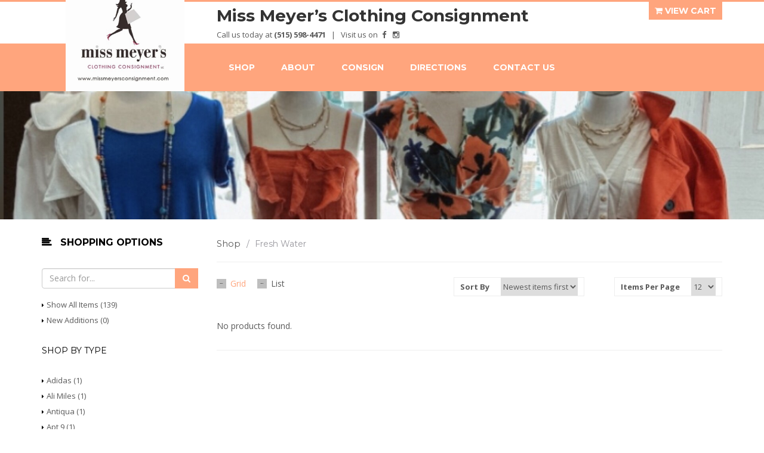

--- FILE ---
content_type: text/html; charset=UTF-8
request_url: https://stores.myresaleweb.com/miss-meyers/?category=Fresh+Water
body_size: 7006
content:
<!doctype html>
<html class="no-js" lang="">
	<head>
		<meta charset="utf-8">
		<meta http-equiv="x-ua-compatible" content="ie=edge">
		<meta name="viewport" content="width=device-width, initial-scale=1">

		<script src="https://ajax.googleapis.com/ajax/libs/jquery/1.11.3/jquery.min.js"></script>
		<meta name="x-hashed-key" content="c03aa1cc4670c97705d11f83b2ee5935" />
<link rel="stylesheet" type="text/css" href="https://cdnjs.cloudflare.com/ajax/libs/fancybox/2.1.5/jquery.fancybox.min.css" />
<script type="text/javascript" src="//cdnjs.cloudflare.com/ajax/libs/fancybox/2.1.5/jquery.fancybox.pack.js"></script>
<script type="text/javascript" src="https://cdnjs.cloudflare.com/ajax/libs/jquery-browser/0.1.0/jquery.browser.js"></script>
<script type="text/javascript">
/*<![CDATA[*/
var RSortDropDownListWidget1_option = {'item_sort_1':'\x2Fmiss\x2Dmeyers\x3Fcategory\x3DFresh\x2BWater\x26sort\x3Ditem.desc','item_sort_0':'\x2Fmiss\x2Dmeyers\x3Fcategory\x3DFresh\x2BWater\x26sort\x3Ditem','title_sort_0':'\x2Fmiss\x2Dmeyers\x3Fcategory\x3DFresh\x2BWater\x26sort\x3Dtitle','category_sort_0':'\x2Fmiss\x2Dmeyers\x3Fcategory\x3DFresh\x2BWater\x26sort\x3Dcategory','size_sort_1':'\x2Fmiss\x2Dmeyers\x3Fcategory\x3DFresh\x2BWater\x26sort\x3Dsize.desc','price_sort_1':'\x2Fmiss\x2Dmeyers\x3Fcategory\x3DFresh\x2BWater\x26sort\x3Dprice.desc','price_sort_0':'\x2Fmiss\x2Dmeyers\x3Fcategory\x3DFresh\x2BWater\x26sort\x3Dprice'}
var ItemsPerPageDropDownListWidget_option = {'12':'\x2Fmiss\x2Dmeyers\x3Fcategory\x3DFresh\x2BWater\x26pageSize\x3D12','30':'\x2Fmiss\x2Dmeyers\x3Fcategory\x3DFresh\x2BWater\x26pageSize\x3D30','50':'\x2Fmiss\x2Dmeyers\x3Fcategory\x3DFresh\x2BWater\x26pageSize\x3D50','100':'\x2Fmiss\x2Dmeyers\x3Fcategory\x3DFresh\x2BWater\x26pageSize\x3D100'}
/*]]>*/
</script>
<title>Miss Meyer’s Clothing Consignment:  - Ames, IA 50010 - (515) 598-4471</title>

<meta name="description" content="" />


<link rel="canonical" href="https://stores.myresaleweb.com/miss-meyers/?category=Fresh+Water" />


<script>
(function(i,s,o,g,r,a,m){i['GoogleAnalyticsObject']=r;i[r]=i[r]||function(){
(i[r].q=i[r].q||[]).push(arguments)},i[r].l=1*new Date();a=s.createElement(o),
m=s.getElementsByTagName(o)[0];a.async=1;a.src=g;m.parentNode.insertBefore(a,m)
})(window,document,'script','//www.google-analytics.com/analytics.js','ga');

ga('create', 'UA-1147726-99', 'auto');
ga('send', 'pageview');

</script>

		<link href="https://maxcdn.bootstrapcdn.com/bootstrap/3.3.6/css/bootstrap.min.css" rel="stylesheet">
		<link href="https://maxcdn.bootstrapcdn.com/font-awesome/4.5.0/css/font-awesome.min.css" rel="stylesheet">

		<link rel="shortcut icon" type="image/x-icon" href="/favicon.ico">

		<link rel="preconnect" href="https://fonts.googleapis.com">
		<link rel="preconnect" href="https://fonts.gstatic.com" crossorigin>
		<link href="https://fonts.googleapis.com/css2?family=Share+Tech+Mono&display=swap" rel="stylesheet">
		<link href='https://fonts.googleapis.com/css?family=Norican|Montserrat:400,700|Open+Sans:400,300,600,700,800' rel='stylesheet' type='text/css'>

		<!-- owl.carousel CSS -->
		<link rel="stylesheet" href="/theme/css/owl.carousel.css?9685012">
		<link rel="stylesheet" href="/theme/css/owl.theme.css?9685012">
		<link rel="stylesheet" href="/theme/css/owl.transitions.css?9685012">
				<!-- meanmenu CSS -->
		<link rel="stylesheet" href="/theme/css/meanmenu.min.css?9685012">
				<!-- animate CSS -->
		<link rel="stylesheet" href="/theme/css/animate.css?9685012">
		<!-- magic CSS -->
		<link rel="stylesheet" href="/theme/css/magic.css?9685012">
		<!-- normalize CSS -->
		<link rel="stylesheet" href="/theme/css/normalize.css?9685012">
		<!-- main CSS -->
		<link rel="stylesheet" href="/theme/css/main.css?9685012">
		<!-- style CSS -->
		<link rel="stylesheet" href="/theme/css/style.css?9685012">
		<!-- responsive CSS -->
		<link rel="stylesheet" href="/theme/css/responsive.css?9762819">

		<link rel="stylesheet" href="/theme/css/extra.min.css?11216637">

		<!-- modernizr JS -->
		<script src="/theme/js/vendor/modernizr-2.8.3.min.js"></script>
		<!-- Go to www.addthis.com/dashboard to customize your tools -->
		<script type="text/javascript" src="//s7.addthis.com/js/300/addthis_widget.js#pubid=ra-5dea9d2941fa1a83"></script>
		<style>
			
			.single-sidebar-content li a::before,
			.single-sidebar-content li p.sidebar-selected-item::before {
				content: "\f0da";
				color: #000000;
			}

			.sidebar-title h2,
			.single-sidebar-title h3,
			.store-description h1,
			.call-support small
			 {
				color: #000000;
			}


			a:hover,
			a:hover h4,
			.twitter-text a,
						.mainmenu ul li:hover a,
			.product-navigation li.active a, .product-navigation li:hover a,
			.avalable p span,
			.home2 .owl-theme .owl-controls .owl-buttons div,
			.call-support span {
				color: #ffa57d;
			}

			.top-link {
				border-top-color: #ffa57d;
			}

			#scrollUp:hover,
			.single-cart .cart-btn:hover,
			.toolbar-bottom ul li.current a,
			.home2 .product-title h2::after,
			form.view-cart button,
			span.no-image,
			.level-pro-new, .level-pro-sale,
			.bg2 {
				background: #ffa57d;
			}

			.bg1 {
				background: #000000;
			}

			.bg3 {
				background: #ffffff;
			}

			.border1 {
				border-color: #000000;
			}
			.border2 {
				border-color: #ffa57d;
			}
			.border3 {
				border-color: #ffffff;
			}

			.color1 {
				color: #000000;
			}
			.color2 {
				color: #ffa57d;
			}
			.color3 {
				color: #ffffff;
			}

			
			.mainmenu-area.product-items {
				background-color: #ffa57d;
			}
			.home2 .mainmenu ul li a,
			span.no-image,
			.level-pro-new, .level-pro-sale,
			form.view-cart button {
				color: #ffffff;
			}
			/*.product-img a {
				border: 1px solid #ffa57d;
			}*/

			.btn-primary,
			.btn-primary:visited,
			.btn-primary:focus,
			#PPMiniCart .minicart-footer button.minicart-submit {
				background: #ffa57d;
				color: #ffffff;
			}

			.level-pro-sold {
				background: #ffffff;
				color: #ffa57d;
			}
			.home2.mainmenu-area button.navbar-toggle {
				border-color: #ffffff;
			}
			.home2.mainmenu-area button.navbar-toggle span {
				background-color: #ffffff;
			}
			#PPMiniCart { z-index: 9999999!important; }
		</style>

		

	</head>
	<body>

		

		
			<header>
	<div class="top-link hidden-xs">
		<div class="container">
			<div class="row">
				<div class="col-md-7 col-md-offset-3 col-sm-9 hidden-xs">
										<div class="call-support">
						<h1>
							Miss Meyer’s Clothing Consignment
							<br>
							<small><em></em></small>
						</h1>
						<p>
							Call us today at <span> <a href="tel:(515) 598-4471">(515) 598-4471</a></span>

															&nbsp; | &nbsp; Visit us on  
																	<a href="https://www.facebook.com/pages/Miss-Meyers-Clothing-Consignment/112589235441224"><i class="fa fa-fw fa-facebook"></i></a>
																	<a href="https://www.instagram.com/missmeyersclothingconsignment"><i class="fa fa-fw fa-instagram"></i></a>
																							
													</p>
					</div>
				</div>
				<div class="col-md-2 col-sm-3">
					<div class="dashboard">
													<form class="view-cart" method="post" action="https://www.paypal.com/cgi-bin/webscr" target="_blank">
								<input type="hidden" name="cmd" value="_cart">
								<input type="hidden" name="business" value="contactus@missmeyersconsignment.com">
																<input type="hidden" name="display" value="1">
																<button type="submit"><i class="fa fa-shopping-cart"></i> View Cart</button>
							</form>
											</div>
				</div>
			</div>
		</div>
	</div>
	<div class="mainmenu-area home2 product-items">
		<div class="container">
			<div class="row">
				<div class="col-sm-3 mobile-header-strip">
											<div class="logo">
															<a href="/miss-meyers/" style="background-image: url(https://photos.myresaleweb.com/file/mrw-thumbs/525_461565.z.400.300.png);"></a>
													</div>
										<button type="button" class="navbar-toggle collapsed" data-toggle="collapse" data-target="#navbar-collapse" aria-expanded="false">
						<span class="sr-only">Toggle navigation</span>
						<span class="icon-bar"></span>
						<span class="icon-bar"></span>
						<span class="icon-bar"></span>
					</button>
				</div>
				<div class="col-sm-9">
					<div class="row">
						<div class="collapse navbar-collapse" id="navbar-collapse">
							<div class="mainmenu">
								<nav>
									<ul>
																					<li><a href="/miss-meyers/" >Shop</a></li>
																					<li><a href="https://www.missmeyersconsignment.com/" target="_blank">About</a></li>
																					<li><a href="https://www.missmeyersconsignment.com/howitworks.aspx" target="_blank">Consign</a></li>
																					<li><a href="https://maps.google.com/maps?f=q&hl=en&geocode=&time=&date=&ttype=&q=432 5th Street, Ames, IA 50010" target="_blank">Directions</a></li>
																					<li><a href="/miss-meyers/contact" >Contact Us</a></li>
																															<li class="visible-xs-inline-block">
												<form class="view-cart" method="post" action="https://www.paypal.com/cgi-bin/webscr" target="_blank">
	<input type="hidden" name="cmd" value="_cart">
	<input type="hidden" name="business" value="contactus@missmeyersconsignment.com">
		<input type="hidden" name="display" value="1">
		<button type="submit"><i class="fa fa-shopping-cart"></i> View Cart</button>
</form>
											</li>
																			</ul>
								</nav>
							</div>
						</div>
					</div>
				</div>
			</div>
		</div>
	</div>
</header>
<!-- header area end -->

				<div class="product-banner">
		<picture>
			<source srcset="https://photos.myresaleweb.com/file/mrw-thumbs/525_436936.c.800.400.jpg" media="(max-width: 991px)">
			<img src="https://photos.myresaleweb.com/file/mrw-thumbs/525_436936.c.1920.322.jpg" alt="Miss Meyer’s Clothing Consignment's banner image.">
		</picture>
	</div>


		
		
<!-- product main items area start -->

<main class="mrw-shop">
<div class="top-link visible-xs">
		<div class="container">
			<div class="row">
				<div class="col-md-7 col-md-offset-3 col-sm-9 visible-xs">
										<div class="call-support">
						<h1>
							Miss Meyer’s Clothing Consignment
							<br>
							<small><em></em></small>
						</h1>
						<p>
							Call us today at <span> <a href="tel:(515) 598-4471">(515) 598-4471</a></span>

															<br> Visit us on  
																	<a href="https://www.facebook.com/pages/Miss-Meyers-Clothing-Consignment/112589235441224"><i class="fa fa-fw fa-facebook"></i></a>
																	<a href="https://www.instagram.com/missmeyersclothingconsignment"><i class="fa fa-fw fa-instagram"></i></a>
																							
						</p>
					</div>
				</div>
			</div>
		</div>
	</div>
<div class="product-main-items">
	<div class="container">
		<div class="row row-eq-height-md">
						<div class="col-sm-3">
				<div class="product-sidebar">
					<div class="sidebar-title">
						<h2>Shopping Options</h2>
						
						<div class="search-cart">
							<form method="get" action="/miss-meyers/" style="margin: 15px 0;">
	<div class="input-group">
		<input name="search" type="text" class="form-control" placeholder="Search for...">
				<span class="input-group-btn">
			<button class="btn btn-primary" type="submit"><i class="fa fa-search"></i></button>
		</span>
	</div>
</form>

						</div>
					</div>
					<div class="single-sidebar">
						<div class="single-sidebar-content">
							<ul>
								<li><a href="/miss-meyers/">Show All Items (139)</a></li>
								<li><a href="/miss-meyers/?category=new">New Additions (0)</a></li>
															</ul>
						</div>
					</div>
											<div class="single-sidebar">
	<div class="single-sidebar-title">
		<h3 class="category-title">Shop by Type <a href="javascript:void(0)" class="visible-xs category-slide-link"><i class="fa fa-plus-square"></i></a></h3>
	</div>
	<div class="single-sidebar-content hidden-xs category-listing">
		<ul><li><a href="/miss-meyers/?category=Adidas">Adidas (1)</a></li><li><a href="/miss-meyers/?category=Ali+Miles">Ali Miles (1)</a></li><li><a href="/miss-meyers/?category=Antiqua">Antiqua (1)</a></li><li><a href="/miss-meyers/?category=Apt+9">Apt 9 (1)</a></li><li><a href="/miss-meyers/?category=Athleta">Athleta (1)</a></li><li><a href="/miss-meyers/?category=Authentic">Authentic (4)</a></li><li><a href="/miss-meyers/?category=Ava+%26+Viv">Ava &amp; Viv (1)</a></li><li><a href="/miss-meyers/?category=Baretraps">Baretraps (1)</a></li><li><a href="/miss-meyers/?category=BASS">BASS (1)</a></li><li><a href="/miss-meyers/?category=Blondo+H20Proof">Blondo H20Proof (1)</a></li><li><a href="/miss-meyers/?category=Boutique">Boutique (1)</a></li><li><a href="/miss-meyers/?category=Brooks">Brooks (1)</a></li><li><a href="/miss-meyers/?category=BZees">BZees (1)</a></li><li><a href="/miss-meyers/?category=Cabi">Cabi (3)</a></li><li><a href="/miss-meyers/?category=Calvin+Klein">Calvin Klein (2)</a></li><li><a href="/miss-meyers/?category=Carlisle">Carlisle (1)</a></li><li><a href="/miss-meyers/?category=Champion">Champion (1)</a></li><li><a href="/miss-meyers/?category=Charlie+B">Charlie B (1)</a></li><li><a href="/miss-meyers/?category=Chicos">Chicos (1)</a></li><li><a href="/miss-meyers/?category=Clarks">Clarks (1)</a></li><li><a href="/miss-meyers/?category=Columbia">Columbia (4)</a></li><li><a href="/miss-meyers/?category=Comfortiva">Comfortiva (1)</a></li><li><a href="/miss-meyers/?category=Cupio">Cupio (1)</a></li><li><a href="/miss-meyers/?category=DianeFurstenbrg">DianeFurstenbrg (1)</a></li><li><a href="/miss-meyers/?category=Dressbarn">Dressbarn (1)</a></li><li><a href="/miss-meyers/?category=Earrings">Earrings (1)</a></li><li><a href="/miss-meyers/?category=Earth">Earth (1)</a></li><li><a href="/miss-meyers/?category=Earth+NWT">Earth NWT (1)</a></li><li><a href="/miss-meyers/?category=Easy+Spirirt">Easy Spirirt (1)</a></li><li><a href="/miss-meyers/?category=Ecco">Ecco (1)</a></li><li><a href="/miss-meyers/?category=Etienne+Aigner">Etienne Aigner (1)</a></li><li><a href="/miss-meyers/?category=Franco+Sarto">Franco Sarto (1)</a></li><li><a href="/miss-meyers/?category=Gap">Gap (1)</a></li><li><a href="/miss-meyers/?category=Garage">Garage (1)</a></li><li><a href="/miss-meyers/?category=Gift+Card">Gift Card (17)</a></li><li><a href="/miss-meyers/?category=Harley+Davidson">Harley Davidson (2)</a></li><li><a href="/miss-meyers/?category=JAG">JAG (1)</a></li><li><a href="/miss-meyers/?category=Kate+Spade">Kate Spade (6)</a></li><li><a href="/miss-meyers/?category=Lacoste">Lacoste (1)</a></li><li><a href="/miss-meyers/?category=Lagence">Lagence (1)</a></li><li><a href="/miss-meyers/?category=Lands+End">Lands End (6)</a></li><li><a href="/miss-meyers/?category=Lauren+Ralph+L">Lauren Ralph L (1)</a></li><li><a href="/miss-meyers/?category=Lee+Riders">Lee Riders (1)</a></li><li><a href="/miss-meyers/?category=Levis">Levis (1)</a></li><li><a href="/miss-meyers/?category=Liz+Claiborne">Liz Claiborne (1)</a></li><li><a href="/miss-meyers/?category=Loft">Loft (2)</a></li><li><a href="/miss-meyers/?category=Lucky+Brand">Lucky Brand (1)</a></li><li><a href="/miss-meyers/?category=Madewell">Madewell (1)</a></li><li><a href="/miss-meyers/?category=Marc+Joseph">Marc Joseph (1)</a></li><li><a href="/miss-meyers/?category=Maurices">Maurices (2)</a></li><li><a href="/miss-meyers/?category=Merrell">Merrell (1)</a></li><li><a href="/miss-meyers/?category=Michael+Kors">Michael Kors (7)</a></li><li><a href="/miss-meyers/?category=Mina+NY">Mina NY (1)</a></li><li><a href="/miss-meyers/?category=Necklace">Necklace (2)</a></li><li><a href="/miss-meyers/?category=Nic+%26+Zoe">Nic &amp; Zoe (1)</a></li><li><a href="/miss-meyers/?category=Nike">Nike (2)</a></li><li><a href="/miss-meyers/?category=Old+Navy">Old Navy (3)</a></li><li><a href="/miss-meyers/?category=Paige">Paige (1)</a></li><li><a href="/miss-meyers/?category=Paolo">Paolo (1)</a></li><li><a href="/miss-meyers/?category=Pendleton">Pendleton (1)</a></li><li><a href="/miss-meyers/?category=Radzoli">Radzoli (1)</a></li><li><a href="/miss-meyers/?category=Sam+Edelman">Sam Edelman (1)</a></li><li><a href="/miss-meyers/?category=Sam%2FLibby">Sam/Libby (1)</a></li><li><a href="/miss-meyers/?category=Sanctuary">Sanctuary (1)</a></li><li><a href="/miss-meyers/?category=Skechers">Skechers (1)</a></li><li><a href="/miss-meyers/?category=SO">SO (1)</a></li><li><a href="/miss-meyers/?category=Softwalk">Softwalk (2)</a></li><li><a href="/miss-meyers/?category=Sorel">Sorel (1)</a></li><li><a href="/miss-meyers/?category=Stella+%26+Dot">Stella &amp; Dot (1)</a></li><li><a href="/miss-meyers/?category=Sterling">Sterling (1)</a></li><li><a href="/miss-meyers/?category=Steve+Madden">Steve Madden (2)</a></li><li><a href="/miss-meyers/?category=Sundance">Sundance (2)</a></li><li><a href="/miss-meyers/?category=Tailgate">Tailgate (1)</a></li><li><a href="/miss-meyers/?category=Talbots">Talbots (4)</a></li><li><a href="/miss-meyers/?category=Taos">Taos (1)</a></li><li><a href="/miss-meyers/?category=The+North+Face">The North Face (1)</a></li><li><a href="/miss-meyers/?category=Toms">Toms (2)</a></li><li><a href="/miss-meyers/?category=Trotters">Trotters (1)</a></li><li><a href="/miss-meyers/?category=UGG">UGG (1)</a></li><li><a href="/miss-meyers/?category=Universal+Threa">Universal Threa (1)</a></li><li><a href="/miss-meyers/?category=Violet+%26+Red">Violet &amp; Red (1)</a></li><li><a href="/miss-meyers/?category=Wild+Fable">Wild Fable (1)</a></li><li><a href="/miss-meyers/?category=Xersion">Xersion (1)</a></li><li><a href="/miss-meyers/?category=Yushi">Yushi (1)</a></li></ul>
	</div>
</div>

							<div class="single-sidebar">
		<div class="single-sidebar-title">
			<h3 class="category-title">Shop by Size <a href="javascript:void(0)" class="visible-xs category-slide-link"><i class="fa fa-plus-square"></i></a></h3>
		</div>
		<div class="single-sidebar-content hidden-xs category-listing">
			<ul><li><a href="/miss-meyers/?size=1XP+R%2479">1XP R$79 (1)</a></li><li><a href="/miss-meyers/?size=1X+R%2475">1X R$75 (1)</a></li><li><a href="/miss-meyers/?size=2X+R%2450">2X R$50 (1)</a></li><li><a href="/miss-meyers/?size=2X+R%2480">2X R$80 (1)</a></li><li><a href="/miss-meyers/?size=2X+R%2499">2X R$99 (1)</a></li><li><a href="/miss-meyers/?size=2X+R%24170">2X R$170 (1)</a></li><li><a href="/miss-meyers/?size=2X+R%24179">2X R$179 (1)</a></li><li><a href="/miss-meyers/?size=3X+R%2479">3X R$79 (1)</a></li><li><a href="/miss-meyers/?size=4+R+%24250">4 R $250 (1)</a></li><li><a href="/miss-meyers/?size=6">6 (1)</a></li><li><a href="/miss-meyers/?size=6+R+%2479">6 R $79 (1)</a></li><li><a href="/miss-meyers/?size=6.5+R%24150">6.5 R$150 (1)</a></li><li><a href="/miss-meyers/?size=7">7 (1)</a></li><li><a href="/miss-meyers/?size=7+R%2460">7 R$60 (1)</a></li><li><a href="/miss-meyers/?size=7+R+%2479">7 R $79 (1)</a></li><li><a href="/miss-meyers/?size=7+R%2494">7 R$94 (1)</a></li><li><a href="/miss-meyers/?size=7+R%24118">7 R$118 (1)</a></li><li><a href="/miss-meyers/?size=7.5+R%2479">7.5 R$79 (1)</a></li><li><a href="/miss-meyers/?size=7.5+R%2494">7.5 R$94 (1)</a></li><li><a href="/miss-meyers/?size=7.5+R%2499">7.5 R$99 (1)</a></li><li><a href="/miss-meyers/?size=7.5+R+%24130">7.5 R $130 (1)</a></li><li><a href="/miss-meyers/?size=8+R+%2440">8 R $40 (1)</a></li><li><a href="/miss-meyers/?size=8+R+%2473">8 R $73 (1)</a></li><li><a href="/miss-meyers/?size=8+R%2479">8 R$79 (1)</a></li><li><a href="/miss-meyers/?size=8+R%2495">8 R$95 (1)</a></li><li><a href="/miss-meyers/?size=8+R%24100">8 R$100 (1)</a></li><li><a href="/miss-meyers/?size=8+R+%24120">8 R $120 (1)</a></li><li><a href="/miss-meyers/?size=8+R%24130">8 R$130 (1)</a></li><li><a href="/miss-meyers/?size=8+R%24138">8 R$138 (1)</a></li><li><a href="/miss-meyers/?size=8.5+R%2479">8.5 R$79 (2)</a></li><li><a href="/miss-meyers/?size=8.5+R%2483">8.5 R$83 (1)</a></li><li><a href="/miss-meyers/?size=8.5+R%24140">8.5 R$140 (1)</a></li><li><a href="/miss-meyers/?size=8.5+R%24145">8.5 R$145 (1)</a></li><li><a href="/miss-meyers/?size=9+R%2469">9 R$69 (1)</a></li><li><a href="/miss-meyers/?size=9+R+%24110">9 R $110 (1)</a></li><li><a href="/miss-meyers/?size=9+R%24150">9 R$150 (1)</a></li><li><a href="/miss-meyers/?size=9+R+%24174">9 R $174 (1)</a></li><li><a href="/miss-meyers/?size=9.5">9.5 (1)</a></li><li><a href="/miss-meyers/?size=9.5+R%2470">9.5 R$70 (1)</a></li><li><a href="/miss-meyers/?size=9.5+R+%2480">9.5 R $80 (1)</a></li><li><a href="/miss-meyers/?size=9.5+R%2490">9.5 R$90 (1)</a></li><li><a href="/miss-meyers/?size=9.5+R+%24119">9.5 R $119 (1)</a></li><li><a href="/miss-meyers/?size=10+R%2470">10 R$70 (1)</a></li><li><a href="/miss-meyers/?size=10+R%2489">10 R$89 (1)</a></li><li><a href="/miss-meyers/?size=10+R%24150">10 R$150 (1)</a></li><li><a href="/miss-meyers/?size=10+R%24179">10 R$179 (1)</a></li><li><a href="/miss-meyers/?size=10.5+R140">10.5 R140 (1)</a></li><li><a href="/miss-meyers/?size=10%2F12+%2489">10/12 $89 (2)</a></li><li><a href="/miss-meyers/?size=10%2F12++%2490">10/12  $90 (1)</a></li><li><a href="/miss-meyers/?size=11+R%2489">11 R$89 (1)</a></li><li><a href="/miss-meyers/?size=11+R%24120">11 R$120 (1)</a></li><li><a href="/miss-meyers/?size=11.5+R%24140">11.5 R$140 (1)</a></li><li><a href="/miss-meyers/?size=11%2F11.5">11/11.5 (1)</a></li><li><a href="/miss-meyers/?size=12+R%24159">12 R$159 (1)</a></li><li><a href="/miss-meyers/?size=12+R+%24169">12 R $169 (1)</a></li><li><a href="/miss-meyers/?size=14">14 (1)</a></li><li><a href="/miss-meyers/?size=16+R%24258">16 R$258 (1)</a></li><li><a href="/miss-meyers/?size=18+R%2490">18 R$90 (1)</a></li><li><a href="/miss-meyers/?size=22">22 (1)</a></li><li><a href="/miss-meyers/?size=2X">2X (1)</a></li><li><a href="/miss-meyers/?size=3X">3X (1)</a></li><li><a href="/miss-meyers/?size=Earrings">Earrings (1)</a></li><li><a href="/miss-meyers/?size=L">L (1)</a></li><li><a href="/miss-meyers/?size=Large">Large (2)</a></li><li><a href="/miss-meyers/?size=L+R%2443">L R$43 (1)</a></li><li><a href="/miss-meyers/?size=L+R%2465">L R$65 (1)</a></li><li><a href="/miss-meyers/?size=L+R%2479">L R$79 (2)</a></li><li><a href="/miss-meyers/?size=L+R%2490">L R$90 (1)</a></li><li><a href="/miss-meyers/?size=L+R%24118">L R$118 (1)</a></li><li><a href="/miss-meyers/?size=L+R+%24130">L R $130 (1)</a></li><li><a href="/miss-meyers/?size=L+R+%24148">L R $148 (1)</a></li><li><a href="/miss-meyers/?size=M%2FL+%241498">M/L $1498 (1)</a></li><li><a href="/miss-meyers/?size=M+R+%2449">M R $49 (2)</a></li><li><a href="/miss-meyers/?size=M+R+%2478">M R $78 (1)</a></li><li><a href="/miss-meyers/?size=M+R+%2482">M R $82 (1)</a></li><li><a href="/miss-meyers/?size=M+R+%2483">M R $83 (1)</a></li><li><a href="/miss-meyers/?size=M+R+%2499">M R $99 (1)</a></li><li><a href="/miss-meyers/?size=M+R%24119">M R$119 (1)</a></li><li><a href="/miss-meyers/?size=M+R%24220">M R$220 (1)</a></li><li><a href="/miss-meyers/?size=M+R%24568">M R$568 (1)</a></li><li><a href="/miss-meyers/?size=Necklace">Necklace (2)</a></li><li><a href="/miss-meyers/?size=OS">OS (17)</a></li><li><a href="/miss-meyers/?size=R+%2445">R $45 (1)</a></li><li><a href="/miss-meyers/?size=R+%2449">R $49 (1)</a></li><li><a href="/miss-meyers/?size=R+%2458">R $58 (1)</a></li><li><a href="/miss-meyers/?size=R%2479">R$79 (1)</a></li><li><a href="/miss-meyers/?size=R+%2488">R $88 (1)</a></li><li><a href="/miss-meyers/?size=R+%2489">R $89 (3)</a></li><li><a href="/miss-meyers/?size=R+%24127">R $127 (1)</a></li><li><a href="/miss-meyers/?size=R+%24158">R $158 (1)</a></li><li><a href="/miss-meyers/?size=R+%24179">R $179 (2)</a></li><li><a href="/miss-meyers/?size=R+%24198">R $198 (1)</a></li><li><a href="/miss-meyers/?size=R+%24249">R $249 (1)</a></li><li><a href="/miss-meyers/?size=R+%24268">R $268 (1)</a></li><li><a href="/miss-meyers/?size=R+%24298">R $298 (1)</a></li><li><a href="/miss-meyers/?size=S%2FM+R%2489">S/M R$89 (1)</a></li><li><a href="/miss-meyers/?size=Small">Small (3)</a></li><li><a href="/miss-meyers/?size=S+R+%2429">S R $29 (1)</a></li><li><a href="/miss-meyers/?size=S+R+%2440">S R $40 (1)</a></li><li><a href="/miss-meyers/?size=S+R+%2478">S R $78 (1)</a></li><li><a href="/miss-meyers/?size=S+R+%2479">S R $79 (1)</a></li><li><a href="/miss-meyers/?size=S+R+%2499">S R $99 (1)</a></li><li><a href="/miss-meyers/?size=XL">XL (1)</a></li><li><a href="/miss-meyers/?size=XL+R%2450">XL R$50 (1)</a></li><li><a href="/miss-meyers/?size=XL+R%2465">XL R$65 (1)</a></li><li><a href="/miss-meyers/?size=XL+R%2470">XL R$70 (1)</a></li><li><a href="/miss-meyers/?size=XL+R+%2499">XL R $99 (1)</a></li><li><a href="/miss-meyers/?size=XL+R%24115">XL R$115 (1)</a></li><li><a href="/miss-meyers/?size=XL+R+%24155">XL R $155 (1)</a></li><li><a href="/miss-meyers/?size=X+R+%2499">X R $99 (1)</a></li><li><a href="/miss-meyers/?size=XS%2FS+%2489">XS/S $89 (1)</a></li><li><a href="/miss-meyers/?size=XS+R+%2459">XS R $59 (1)</a></li></ul>
		</div>
	</div>

														</div>
			</div>
							<div class="col-sm-9 product-col">
						<style>
		.product-content .product-img:not(.product-no-img) {
			height: auto;
			padding-bottom: 0;
		}
		.product-content .product-img:not(.product-no-img) > a {
			position: relative !important;
		}
	</style>

<div class="location">
	<ul>
					<li><a href="/miss-meyers/">Shop</a><span>/</span></li>
			<li><strong>Fresh Water</strong></li>
			</ul>
</div>
<div class="product-bar">
	<ul class="product-navigation hidden-xs" role="tablist">
		<li role="presentation" class="active gird">
			<a href="#gird" aria-controls="gird" role="tab" data-toggle="tab">
				<span>
					<img class="primary" src="/theme/images/product/grid-primary.png" alt="">
					<img class="secondary" src="/theme/images/product/grid-secondary.png" alt="">
				</span>
				Grid
			</a>
		</li>
		<li role="presentation" class="list">
			<a href="#list" aria-controls="list" role="tab" data-toggle="tab">
				<span>
					<img class="primary" src="/theme/images/product/list-primary.png" alt="">
					<img class="secondary" src="/theme/images/product/list-secondary.png" alt="">
				</span>
				List
			</a>
		</li>
	</ul>
	<div class="sort-by">
		<label>Items Per Page</label>
		<select id="ItemsPerPageDropDownListWidget" name="pageSize">
<option value="12" selected="selected">12</option>
<option value="30">30</option>
<option value="50">50</option>
<option value="100">100</option>
</select>
	</div>
	<div class="sort-by">
		<label>Sort By</label>
		<select id="RSortDropDownListWidget1" name="RSortDropDownListWidget1">
<option value="item_sort_1" selected="selected">Newest items first</option>
<option value="item_sort_0">Oldest items first</option>
<option value="title_sort_0">Name</option>
<option value="category_sort_0">Type</option>
<option value="size_sort_1">Size</option>
<option value="price_sort_1">Price (high to low)</option>
<option value="price_sort_0">Price (low to high)</option>
</select>
	</div>
</div>
<div class="row">
	<div class="product-content">
		<div class="tab-content">
			<div role="tabpanel" class="tab-pane active fade in" id="gird">

				<section>

									<div class="col-lg-12">
						<p>No products found.</p>
					</div>
				
				</section>

			</div>
			<div role="tabpanel" class="tab-pane fade home2" id="list">
				<div class="product-catagory">
											<div class="col-lg-12">
							<p>No products found.</p>
						</div>
									</div>
			</div>
		</div>
	</div>
	<div class="col-md-12">
		<div class="toolbar-bottom">
			
		</div>
	</div>
</div>

				</div>
								</div>
	</div>
</div>
</main>
<!-- product main items area end -->
	


					<!-- footer area start -->


<footer class="footer-area">
	<div class="container">
		<div class="row">
			<div class="col-sm-6">
				<div class="footer-copyright">
					Copyright &copy; 2026 Online store brought to you by <a href="https://consignpro.com">ConsignPro</a>. All Rights Reserved.
				</div>
			</div>
			<div class="col-sm-6">
				<div class="payment-icon">
					Web Design By: <a href="https://www.palmtreecreative.com"><img src="/theme/images/ptc.png" alt=""></a>
				</div>
			</div>
		</div>
	</div>
	<a href="#" id="scrollUp"><i class="fa fa fa-arrow-up"></i></a>

	<div class="hit-counter">

		775,906
		
	</div>
</footer>
<!-- footer area end -->


		
		<div id="loading-overlay" style="display: none;">
			<div>
				<i class="fa fa-circle-o-notch fa-spin fa-3x fa-fw"></i>
				<span class="sr-only">Loading...</span>
			</div>
		</div>

		<script src="https://maxcdn.bootstrapcdn.com/bootstrap/3.3.6/js/bootstrap.min.js"></script>

		<!-- wow JS
		<script src="/theme/js/wow.min.js"></script>-->
		<!-- price-slider JS
		-->
		<!-- nivoslider JS
				<!-- meanmenu JS
		<script src="/theme/js/jquery.meanmenu.js"></script>-->
		<!-- owl.carousel JS -->
		<script src="/theme/js/owl.carousel.min.js"></script>
		<!-- elevatezoom JS
		-->
		<!-- scrollUp JS -->
		<script src="/theme/js/jquery.scrollUp.min.js"></script>
		<!-- plugins JS
		<script src="/theme/js/plugins.js"></script>-->
		<!-- main JS -->
		<script src="/theme/js/main.js"></script>
		<script src="/theme/js/minicart.js?4"></script>
		<script>
			// Mini Cart
			paypal.minicart.render({
				action: '/miss-meyers/checkout',
				name: 'PPMiniCart_839',
				strings: {
					button: 'Checkout'
				}
			});

			if (~window.location.search.indexOf('reset=true')) {
				paypal.minicart.reset();
			}

		</script>
	<script type="text/javascript">
/*<![CDATA[*/
jQuery(function($) {
setTimeout(function(){$(document).trigger("afterready");}, 1);
$("a.fancybox").fancybox({"helpers":{"title":{"type":"over"}}});
$("#RSortDropDownListWidget1").bind("change",function(){
			window.location = RSortDropDownListWidget1_option[$(this).val()];
		})
$("#ItemsPerPageDropDownListWidget").bind("change", function() {
			window.location = ItemsPerPageDropDownListWidget_option[$(this).val()];
		})
});
/*]]>*/
</script>
<script defer src="https://static.cloudflareinsights.com/beacon.min.js/vcd15cbe7772f49c399c6a5babf22c1241717689176015" integrity="sha512-ZpsOmlRQV6y907TI0dKBHq9Md29nnaEIPlkf84rnaERnq6zvWvPUqr2ft8M1aS28oN72PdrCzSjY4U6VaAw1EQ==" data-cf-beacon='{"version":"2024.11.0","token":"4343653dd6b347898f7a52f18573938a","r":1,"server_timing":{"name":{"cfCacheStatus":true,"cfEdge":true,"cfExtPri":true,"cfL4":true,"cfOrigin":true,"cfSpeedBrain":true},"location_startswith":null}}' crossorigin="anonymous"></script>
</body>
</html>


<!-- 0.101 -->
<!-- host: go-swarm-3 7.4.33 -->

--- FILE ---
content_type: text/css
request_url: https://stores.myresaleweb.com/theme/css/style.css?9685012
body_size: 10735
content:
/*-----------------------------------------------------------------------------------

    Template Name: James - Responsive Ecommerce Shoes Template
    Template URI: http://bootexperts.com
    Description: This is html5 template
    Author: BootExperts
    Author URI: http://bootexperts.com
    Version: 1.0

-----------------------------------------------------------------------------------

    CSS INDEX
    ===================

    1. Theme Default CSS (body, link color, section etc)
    2. Header style
        2.1 Top link
            2.1.1 Site Option
            2.1.2 Call Support
            2.1.3 Account menu
            2.1.4 Cart menu
        2.2 Mainmenu area
            2.2.1 Logo
            2.2.2 Mainmenu
                2.2.2.1 Megamenu
                2.2.2.2 Submenu
                2.2.2.3 Mobilemenu
    3. Slider area
    4. Banner area
    5. service area
    6. Product area
    7. Features area
    8. Sell area
    9. Features home2 area
   10. New product area
   11. Sell off area
   12. Another banner area
   13. Testimonial area
   14. Blog area
   15. Blog Home2 area
   16. Newsletter area
   17. Footer top area
   18. Footer area
   19. Modal area
   20. Pages
   21. Shop page
        21.1 Shop location
        21.2 Shop sidebar
        21.3 Shop content
        21.3 Shop list
   22. Single shop page
        22.1 Single shop tab
        22.1 Single shop slider
   23. Contact page area
   24. Cart page area
   25. About page area
   26. Checkout page area
   27. Wishlist page area
   28. Blog page area
   29. Blog details page area
   30. My account page area


-----------------------------------------------------------------------------------*/

/*----------------------------------------*/
/*  1. Theme default CSS
/*----------------------------------------*/

html, body {height: 100%;}
.floatleft {float:left}
.floatright {float:right}
.alignleft {float:left;margin-right:15px;margin-bottom: 15px}
.alignright {float:right;margin-left:15px;margin-bottom: 15px}
.aligncenter {display:block;margin:0 auto 15px}
a:focus {outline:0px solid}
img {max-width:100%;height:auto}
.fix {overflow:hidden}
p {margin:0 0 15px;}
h1, h2, h3, h4, h5, h6 {
    font-family: 'Montserrat', sans-serif;
    font-weight: 700;
    color: #333;
    margin: 0 0 10px;
}
a {
    transition: all 0.3s ease 0s;
    text-decoration:none;
    color: #5a5a5a;
}
a:hover {
    color: #F25862;
    text-decoration: none;
}
a:focus {
    text-decoration: none;
}
a:active, a:hover {
  outline: 0 none;
}
ul{
list-style: outside none none;
margin: 0;
padding: 0
}
.clear{clear:both}
body {
    font-family: 'Open Sans', sans-serif;
    color: #5a5a5a;
    font-weight: 400;
}

/*----------------------------------------*/
/*  1. 2. Header style
/*----------------------------------------*/

/*----------------------------------------*/
/*  2.1 Top link
/*----------------------------------------*/
.top-link {
    border-top: 3px solid #000;
}

/*----------------------------------------*/
/*  2.1.1 Site Option
/*----------------------------------------*/

.site-option {
    float: left;
}
.site-option ul li {
    border-left: 1px solid #cecece;
    display: inline-block;
    line-height: 55px;
    min-height: 55px;
    text-align: center;
    position: relative;
}
.site-option ul li a {
    font-size: 12px;
    padding: 0px 40px;
}
.site-option ul li a:hover {
    color: #e03550;
}
.site-option ul li a i {
    margin-left: 5px;
}
.site-option ul li ul {
    background-color: rgba(53, 53, 53, 0.82);
    box-shadow: 0 2px 3px rgba(0, 0, 0, 0.3);
    min-width: 140px;
    padding: 15px;
    position: absolute;
    top: 100%;
    left: 35%;
    z-index: 11;
    transition: all 0.3s ease 0s;
    transform: scaleY(0);
    transform-origin: 0 0 0;
    visibility: hidden;
    opacity: 0;
}
.site-option ul li.language ul {
    right: 35%;
    left: auto;
}
.site-option ul li:hover ul {
    transform: scaleY(1);
    visibility: visible;
    opacity: 1;
}
.site-option ul.sub-site-option li {
    display: inherit;
}
.site-option ul.sub-site-option li a {
    color: #fff;
    padding: 0 80px 0 0;
}
.site-option ul li.currency ul.sub-site-option li a {
    text-transform: uppercase;
}
.site-option ul li.language ul.sub-site-option li a {
    float: right;
    padding: 0;
}
.site-option ul.sub-site-option li a:hover {
    color: #e03550;
}
.site-option ul li ul.sub-site-option li {
    border-bottom: 1px solid #3e3e3e;
    border-left: 0 none;
    line-height: 30px;
    min-height: 30px;
}
.site-option ul li ul.sub-site-option li:last-child {
    border-bottom: 0px solid #3e3e3e;
    border-left: 0 none;
}

/*----------------------------------------*/
/*  2.1.2 Call Support
/*----------------------------------------*/

.call-support {
    border-left: 1px solid #cecece;
    line-height: 55px;
    min-height: 55px;
    overflow: hidden;
    padding-left: 25px;
}
.call-support p {
    font-size: 13px;
    margin: 0;
}
.call-support span {
    color: #f25862;
    font-weight: 700;
}

/*----------------------------------------*/
/*  2.1.3 Account menu
/*----------------------------------------*/

.dashboard {
    float: right;
    height: 53px;
}
.dashboard ul li {
    border-left: 1px solid #cecece;
    border-right: 1px solid #cecece;
    line-height: 55px;
    min-height: 55px;
    text-align: center;
    width: 50px;
    position: relative;
    float: left;
}
.account-menu, .cart-menu {
    display: inline-block;
    margin: 0 -2px;
}
.account-menu ul li {
    border-right: medium none;
}
.dashboard ul li a {
    display: block;
}
.cart-menu ul li a > span {
    background-color: #000000;
    border-radius: 50%;
    color: #fff;
    height: 20px;
    line-height: 20px;
    position: absolute;
    right: 3px;
    top: 12px;
    width: 20px;
}
.dashboard ul li a i {
    color: #444;
}
.dashboard ul li:hover a i {
    color: #F36871;
}
.dashboard .account-menu ul li ul , .dashboard .cart-menu ul li .cart-info {
    background-color: rgba(53, 53, 53, 0.82);
    box-shadow: 0 2px 3px rgba(0, 0, 0, 0.3);
    min-width: 170px;
    padding: 15px;
    position: absolute;
    right: 0;
}
.dashboard .account-menu ul li ul li {
    border-bottom: 1px solid #3e3e3e;
    border-left: 0 none;
    display: block;
    line-height: 30px;
    min-height: 30px;
    text-align: right;
    width: inherit;
    float: none;
}
.dashboard .account-menu ul li ul li a {
    color: #fff;
    font-size: 13px;
    font-weight: 300;
    text-transform: capitalize;
}
.dashboard .account-menu ul li ul li a:hover {
    color: #F36871;
}
.dashboard .account-menu ul li ul {
    opacity: 0;
    transform: scaleY(0);
    transform-origin: 0 0 0;
    transition: all 0.5s ease 0s;
    visibility: hidden;
    z-index: 99;
}
.dashboard .account-menu ul li ul.search {
    padding: 0;
    right: -26px;
    top: 103%;
    width: 260px;
}
.dashboard .account-menu ul li ul.search li {
    position: relative;
}
.dashboard .account-menu ul li ul.search li input {
    font-size: 12px;
    height: 40px;
    left: 0;
    padding: 0 20px;
    position: absolute;
    width: 100%;
    border: 0;
    box-shadow: 1px 1px 5px #aaa;
}
.dashboard .account-menu ul li ul.search li button {
    background-color: transparent;
    border: 0 none;
    color: #333;
    height: 40px;
    line-height: 40px;
    position: absolute;
    right: 0;
    width: 40px;
    font-weight: 700;
}
.dashboard .account-menu ul li ul.search li button:hover {
    color: #05BCD1;
}
.dashboard .account-menu ul li:hover ul {
    opacity: 1;
    transform: scaleY(1);
    visibility: visible;
}

/*----------------------------------------*/
/*  2.1.4 Cart menu
/*----------------------------------------*/

.dashboard .cart-menu ul li .cart-info {
    min-width: 270px;
    transition: all 0.5s ease 0s;
    z-index: 11;
    transform-origin: 0 0 0;
    transform: scaleY(0);
    visibility: hidden;
    opacity: 0;
}
.dashboard .cart-menu ul li:hover .cart-info {
    transform: scaleY(1);
    visibility: visible;
    opacity: 1;
}
.dashboard .cart-menu ul li .cart-info p {
    color: #fff;
    font-size: 11px;
    line-height: 1.2em;
    text-align: left;
}
.dashboard .cart-menu ul li .cart-info h3 {
    border-top: 1px solid #eee;
    color: #fff;
    font-size: 14px;
    font-weight: 400;
    margin-bottom: 0;
    padding-top: 10px;
    text-align: left;
    text-transform: uppercase;
}
.dashboard .cart-menu ul li .cart-info span {
    float: right;
}
.cart-img {
    background-color: #fff;
    float: left;
}
.cart-details {
    float: left;
    overflow: hidden;
    margin-left: 10px;
}
.cart-details a {
    color: #fff;
    font-size: 12px;
    line-height: 14px;
    margin-bottom: 2px;
    text-transform: uppercase;
}
.cart-details a:hover {
    color: #f2575a;
}
.cart-info ul li {
    border: 0 none;
    overflow: hidden;
    margin-bottom: 25px;
    width: 100%;
    position: relative;
    float: none;
}
.btn-edit {
    background-image: url("../images/cart/btn_edit.gif");
    background-repeat: no-repeat;
    cursor: pointer;
    height: 11px;
    position: absolute;
    right: 25px;
    width: 11px;
    top: 4px;
}
.btn-remove {
    background-image: url("../images/cart/btn_remove.png");
    background-repeat: no-repeat;
    cursor: pointer;
    height: 13px;
    position: absolute;
    right: 0px;
    top: 2px;
    width: 14px;
}
.cart-info a.checkout {
    border: 1px solid #fff;
    color: #fff;
    font-size: 12px;
    font-weight: 700;
    line-height: 40px;
    margin-bottom: 5px;
    margin-top: 24px;
    text-transform: uppercase;
}
.cart-info a.checkout:hover {
    background-color: #e03550;
    border-color: #f2575a;
}

/*----------------------------------------*/
/*  2.2 Mainmenu area
/*----------------------------------------*/

.mainmenu-area.home2.bg-color-tr.product-items {
    background-color: transparent;
}
.mainmenu-area {
    position: relative;
    z-index: 9;
}

/*----------------------------------------*/
/*  2.2.1 Logo
/*----------------------------------------*/

.mainmenu-area .logo {
    max-width: 100%;
    position: absolute;
    top: -55px;
}
.mainmenu-area .logo a {
    display: block;
    background-color: #fff;
}
.mainmenu ul li {
    display: inline-block;
    position: relative;
}
/*----------------------------------------*/
/*  2.2.2 Mainmenu
/*----------------------------------------*/
.mainmenu ul li a {
    color: #232323;
    display: block;
    font-family: "Montserrat",sans-serif;
    font-weight: 600;
    padding: 30px 20px;
    text-transform: uppercase;
}
.home2 .mainmenu ul li a {
    color: #fff;
}
.mainmenu ul li:hover a {
    color: #e03550;
}

/*----------------------------------------*/
/*  2.2.2.1 Megamenu
/*----------------------------------------*/
/*----------------------------------------*/
/*  2.2.2.2 Submenu
/*----------------------------------------*/

.mainmenu ul li:hover div.mega-menu span a {
    color: #fff;
}
.mainmenu ul li:hover div.sub-menu span a {
    color: #eee;
}
.mainmenu ul li:hover div.mega-menu span a:hover{
    color: #E03550;
}
.mainmenu ul li:hover .sub-menu span a:hover {
    color: #e03550;
}
.mainmenu ul li div.mega-menu,
.mainmenu ul li .sub-menu {
    background-color: rgba(53, 53, 53, 0.9);
    box-shadow: 0 2px 3px rgba(0, 0, 0, 0.3);
    padding: 30px 15px 20px;
    position: absolute;
    text-align: left;
    top: 100%;
    transform: scaleY(0);
    transform-origin: 0 0 0;
    transition: all 0.5s ease 0s;
    width: 850px;
    visibility: hidden;
    opacity: 0;
}
.mainmenu ul li:hover div.mega-menu,
.mainmenu ul li:hover .sub-menu {
    transform: scaleY(1);
    visibility: visible;
    opacity: 1;
}
.mainmenu ul li div.mega-menu.women {
    width: 850px;
    left: -90px;
}
.mainmenu ul li div.mega-menu.men {
    width: 600px;
}
.mainmenu ul li div.mega-menu.footwear {
    width: 417px;
}
.mainmenu ul li div.mega-menu.jewellery,
.mainmenu ul li .sub-menu {
    width: 220px;
}
.mainmenu ul li .sub-menu.pages {
    right: 0;
}
.mainmenu ul li div.mega-menu span {
    float: left;
    margin-bottom: 35px;
    margin: 0px 10px 0px;
    min-width: 170px;
}
.mainmenu ul li div.mega-menu span a,
.mainmenu ul li .sub-menu span a {
    color: #909090;
    display: block;
    font-family: "Open Sans",sans-serif;
    font-size: 13px;
    font-weight: 400;
    line-height: 20px;
    padding: 1px 20px 1px 0;
    text-transform: capitalize;
}
.mainmenu ul li .sub-menu span a {
    color: #eee;
    line-height: 25px;
    font-weight: 600;
    padding-left: 15px;
}
.mainmenu ul li div.mega-menu span a:first-child {
    border-bottom: 1px solid #fff;
    color: #fff;
    font-family: "Montserrat",sans-serif;
    font-size: 1em;
    font-weight: 600;
    margin-bottom: 10px;
    text-transform: uppercase;
    padding-bottom: 5px;
}
.mainmenu ul li div.mega-menu span a:first-child:hover {
    color: #E03550;
}
.mainmenu ul li div.mega-menu.jewellery span a {
    border-bottom: 0 none;
    text-transform: capitalize;
}
.mainmenu ul li div.mega-menu .part-2 {
    margin-left: 5px;
}
.mainmenu ul li div.mega-menu .part-2 a {
    display: block;
    padding: 0;
}
.mainmenu ul li div.mega-menu .part-2 a img {
    margin-top: 40px;
}

/*----------------------------------------*/
/*  2.2.2.3 Mobilemenu
/*----------------------------------------*/

.mobile-menu {
    display: none;
}
.mean-container .mean-bar {
    background: #e03550 none repeat scroll 0 0;
    position: relative;
}
.mean-container .mean-bar:after {
    color: #fff;
    content: "catagories";
    font-family: 'Montserrat', sans-serif;
    font-size: 18px;
    font-weight: 500;
    left: 35px;
    position: absolute;
    text-transform: uppercase;
    top: 14px;
}
.mean-container .mean-nav {
    background: #fff;
}
.mean-container .mean-nav ul li a {
    border-top: 1px solid #bbb;
    color: #666;
    background-color: #fff;
    font-family: 'Montserrat', sans-serif;
    text-transform: capitalize;
    font-weight: 500;
}
.mean-container .mean-nav ul li li a {
    padding: 0.5em 10%;
}
.mean-container .mean-nav ul li a.mean-expand {
    color: #bbb;
    height: 23px;
}
.mean-container .mean-nav ul li {
    border-left: 1px solid #e03550;
    border-right: 1px solid #e03550;
    width: 99.7%;
}
.mean-container .mean-nav ul li:hover {
    background: #fff;
}
.mean-container .mean-nav ul li:hover a {
    color: #e03550;
    background: transparent;
}
.mean-container .mean-nav ul li:hover ul li a {
    color: #666;
    background: transparent;
}
.mean-container .mean-nav ul li:hover ul li a:hover {
    color: #e03550;
    background: transparent;
}
.mean-container .mean-nav ul li a.mean-expand:hover {
    background: transparent;
}

/*----------------------------------------*/
/*  3. Slider area
/*----------------------------------------*/

.slider-area {
    position: relative;
    top: -80px;
}
.preview-2 .nivo-controlNav {
    bottom: 10px;
    position: absolute;
    text-align: center;
    width: 100%;
    z-index: 99999;
}
.slider-area.home1 .slider-content,.slider-area.home2 .slider-content {
    left: 110px;
    position: absolute;
}
.slider-area.home1 .slider-1 h1.title1,
.slider-area.home1 .slider-2 h1.title1 {
    font-size: 60px;
    margin-top: 10px;
    color: #333;
    font-family: 'Norican', cursive;
}
.slider-area.home1 .slider-1 h2.title2,
.slider-area.home1 .slider-2 h2.title2 {
    font-size: 60px;
    text-transform: uppercase;
    margin-top: 10px;
}
.slider-area.home1 .slider-1 h3.title3,
.slider-area.home1 .slider-2 h3.title3 {
    font-size: 20px;
    margin-top: 30px;
    margin-bottom: 40px;
}
.slider-area.home1 .slider-1 a span,
.slider-area.home1 .slider-2 a span {
    font-size: 12px;
    color: #444;
    border: 2px solid #444;
    padding: 10px 30px;
    text-transform: uppercase;
    font-weight: 700;
    display: inline-block;
}
.slider-area.home1 .slider-1 a span:hover,
.slider-area.home1 .slider-2 a span:hover {
    color: #e03550;
    border-color: #e03550;
}
.slider-area.home2 .slider-content {
    bottom: -95px;
    left: 0px;
    right: 0px;
    margin: auto;
    text-align: center;
    position: absolute;
    z-index: 9999;
}
.slider-area.home2 .slider-1 img,
.slider-area.home2 .slider-2 img {
    text-align: center;
    left: 0;
    right: 0;
    margin: auto;
    padding-top: 10px;
    display: block;
}
.slider-area.home2 .slider-1 h1.title1,
.slider-area.home2 .slider-2 h1.title1 {
    font-size: 60px;
    margin-top: 0px;
    color: #fff;
    letter-spacing: 10px;
    font-family: 'Norican', cursive;
}
.slider-area.home2 .slider-1 h2.title2,
.slider-area.home2 .slider-2 h2.title2 {
    font-size: 70px;
    text-transform: uppercase;
    margin-top: 10px;
    color: #fff;
}
.slider-area.home2 .slider-1 h3.title3,
.slider-area.home2 .slider-2 h3.title3 {
    font-size: 20px;
    margin-top: 20px;
    margin-bottom: 50px;
    color: #fff;
}
.slider-area.home2 .slider-1 a span,
.slider-area.home2 .slider-2 a span {
    font-size: 12px;
    color: #fff;
    border: 2px solid #fff;
    padding: 10px 30px;
    text-transform: uppercase;
    font-weight: 700;
    display: inline-block;
    bottom: 0px;
}
.slider-area.home2 .slider-1 a span:hover,
.slider-area.home2 .slider-2 a span:hover {
    color: #e03550;
    border-color: #e03550;
}

/*----------------------------------------*/
/*  4. Banner area
/*----------------------------------------*/

.banner-area {
    margin-top: -80px;
    overflow: hidden;
}
.single-banner .part-1 {
    float: left;
    width: 42%;
}
.single-banner .part-2 {
    float: left;
    width: 58%;
}
.part-2-1,
.part-2-2 {
    overflow: hidden;
}
.single-banner img {
    width: 100%;
}
.single-banner .box {
    padding: 53px 45px;
    text-align: center;
}
.single-banner .box-4 {
    background-color: #fff;
    padding: 36px 45px;
}
.single-banner .box h4 {
    color: #f6435b;
    font-size: 14px;
    font-weight: 500;
    text-transform: uppercase;
}
.single-banner .box h2 {
    text-transform: uppercase;
}
.single-banner .box p {
    font-size: 13px;
}
.single-banner .box a {
    border: 2px solid #222222;
    display: inline-block;
    font-size: 13px;
    font-weight: 700;
    margin-top: 15px;
    padding: 7px 10px;
    text-transform: uppercase;
}
.single-banner .box a:hover {
    border-color: #f25862;
}
.single-banner .search-box {
    background-color: #e5e5e5;
    overflow: hidden;
    padding: 40px;
    position: relative;
}
.single-banner .search-box input {
    border: 0 none;
    font-size: 12px;
    height: 48px;
    padding-left: 20px;
    padding-right: 40px;
    width: 70%;
}
.single-banner .search-box button {
    background-color: transparent;
    border: 0 none;
    color: #000;
    height: 48px;
    margin-left: -35px;
    position: absolute;
    width: 35px;
}
.single-banner .box-3, .box-5 {
    float: left;
    width: 40%;
}
.single-banner .box-4, .box-6 {
    float: left;
    width: 60%;
}
.single-banner .box-2 a , .single-banner .box-3 a , .single-banner .box-5 a , .single-banner .box-6 a {
    position: relative;
    display: block;
}
.single-banner .box-2 a:after , .single-banner .box-3 a:after , .single-banner .box-5 a:after , .single-banner .box-6 a:after {
    position: absolute;
    content: "";
    background-color: rgba(152, 148, 148, 0.4);
    width: 100%;
    height: 100%;
    top: 0;
    left: 0;
    opacity: 0;
    visibility: hidden;
    transition: all 0.3s ease 0s;
}
.single-banner .box-2 a:hover:after , .single-banner .box-3 a:hover:after , .single-banner .box-5 a:hover:after , .single-banner .box-6 a:hover:after {
    opacity: 1;
    visibility: visible;
}

/*----------------------------------------*/
/*  5. service area
/*----------------------------------------*/

.service-area {
    margin-top: -10px;
    padding-bottom: 70px;
}
.sirvice-img {
    float: left;
    margin-right: 24px;
}
.service-info {
    overflow: hidden;
}
.service-info h3 {
    font-size: 16px;
    position: relative;
}
.service-info p {
    font-size: 13px;
}
.service-info h3::after {
    background-color: #000;
    bottom: -4px;
    content: "";
    height: 2px;
    left: 0;
    position: absolute;
    width: 45px;
}

/*----------------------------------------*/
/*  6. Product area
/*----------------------------------------*/

.products-area {
    padding-bottom: 50px;
    padding-top: 60px;
}
.products {
    border-top: 1px solid #cecece;
}
.product-menu .menu-title {
    border-left: 3px solid #000;
    padding: 10px;
}
.product-menu .menu-title h2 {
    font-size: 20px;
    font-weight: 500;
    text-align: center;
    text-transform: uppercase;
}
.product-menu .menu-title h2 strong {
    color: #9d9d9d;
    display: block;
    font-size: 35px;
}
.tab-navigation li {
    background-color: #333;
    border-bottom: 1px solid #666666;
    text-align: center;
}
.tab-navigation li a {
    color: #fff;
    display: block;
    padding: 18px 10px;
    text-transform: uppercase;
    font-weight: 700;
    font-size: 13px;
}
.tab-navigation li:hover, .tab-navigation li.active {
    background-color: #666;
}
.single-product {
    overflow: hidden;
    position: relative;
    margin-top: 30px;
}
.level-pro-new, .level-pro-sale, .level-pro-sold {
    background-color: #5eb4c1;
    color: #fff;
    font-family: "Montserrat",sans-serif;
    min-width: 78px;
    padding: 5px 10px;
    position: absolute;
    right: 0;
    text-align: center;
    text-transform: uppercase;
    top: 0;
    z-index: 5;
}
.level-pro-sale {
    background-color: #333333;
}
.product-img a {
    display: block;
    position: relative;
}
.product-img a .secondary-img {
    height: 100%;
    left: 0;
    position: absolute;
    top: 0;
    transform: translate3d(100%, 0px, 0px);
    transition: all 0.5s ease 0s;
    width: 100%;
    opacity: 0;
    visibility: hidden;
}
.product-img a .primary-img {
    transition: all 0.5s ease 0s;
}
.single-product:hover .product-img a .primary-img {
    transform: translate3d(-100%, 0px, 0px);
    opacity: 0;
    visibility: hidden;
}
.single-product:hover .product-img a .secondary-img {
    visibility: visible;
    z-index: 9;
    opacity: 1;
    transform: translate3d(0, 0, 0);
}
.product-name {
    margin-top: 10px;
    margin-bottom: 5px;
}
.product-name a {
    color: #444;
    font-size: 14px;
    font-weight: 500;
    text-transform: uppercase;
    font-family: "Montserrat",sans-serif;
}
.product-name a:hover {
    color: #f6435b;
}
.price-rating span.old-price {
    font-size: 12px;
    margin-right: 5px;
    text-decoration: line-through;
}
.price-rating span {
    font-size: 15px;
    font-weight: 700;
    font-family: "Montserrat",sans-serif;
}
.single-product .ratings {
    float: right;
}
.single-product .ratings i {
    color: #ffb21e;
    font-size: 12px;
}
.single-product .actions {
    border-bottom: 1px solid #e6e6e6;
    border-top: 1px solid #e6e6e6;
    margin-top: 15px;
}
.single-product .cart-btn {
    background-color: transparent;
    border: 0 none;
    color: #333;
    font-size: 12px;
    height: 40px;
    font-weight: 700;
    text-transform: uppercase;
    transition: all 0.5s ease 0s;
}
.single-product .cart-btn:hover {
    color: #f6435b;
}
.single-product .add-to-link li {
    display: inline-block;
}
.single-product .add-to-link {
    float: right;
}
.single-product .add-to-link li a {
    display: block;
    height: 40px;
    line-height: 40px;
    text-align: center;
    width: 30px;
}

/*----------------------------------------*/
/*  7. Features area
/*----------------------------------------*/

.features-product-area {
    padding-bottom: 50px;
    padding-top: 10px;
}
.section-heading h2 {
    border-top: 1px solid #cecece;
    font-size: 18px;
    padding-top: 20px;
    text-transform: uppercase;
}
.section-heading h2::before {
    content: "\f0c9";
    font-family: fontawesome;
    left: 0;
    margin-right: 15px;
}
.owl-buttons {
    margin-top: -40px;
    position: absolute;
    right: 15px;
    top: 0;
}
.owl-theme .owl-controls .owl-buttons div {
    background: rgba(0, 0, 0, 0) url("../images/button-slider.png") no-repeat scroll 0 0;
    display: inline-block;
    height: 29px;
    text-indent: -999999px;
    width: 30px;
}
.owl-theme .owl-controls .owl-buttons div.owl-next {
    background-position: 100% 0;
}
.owl-theme .owl-controls .owl-buttons div.owl-next:hover {
    background-position: 100% 100%;
}
.owl-theme .owl-controls .owl-buttons div:hover {
    background-position: 0 100%;
}

/*----------------------------------------*/
/*  8. Sell area
/*----------------------------------------*/

.sell-area {
    overflow: hidden;
    background-color: #333;
}
.sell-heading {
    float: left;
    padding: 35px 20px 0px;
    width: 20%;
}
.sell-heading h2 {
    color: #fff;
    font-size: 36px;
    line-height: 48px;
}
.sell-heading p {
    color: #bbb;
    font-size: 13px;
    font-style: italic;
    line-height: 22px;
}
.sell-slider {
    float: left;
    overflow: hidden;
    width: 80%;
}
.home2 .single-product {
    float: left;
    width: 100%;
    margin-top: 0px;
    border-right: 1px solid #fff;
}
.home2 .product-img a {
    display: block;
    position: relative;
    background-color: #EFEFEF;
    border-bottom: 1px solid #e6e6e6;
}
.home2 .single-product .actions {
    background-color: #efefef;
    border-bottom: 0 solid #e6e6e6;
    border-top: 0 solid #e6e6e6;
    bottom: 69px;
    margin-top: 0;
    opacity: 0;
    overflow: hidden;
    padding: 0 10px;
    position: absolute;
    transition: all 0.3s ease 0s;
    visibility: hidden;
    z-index: 99;
}
.home2 .single-product:hover .actions {
    visibility: visible;
    opacity: 1;
}
.home2 .single-product button.cart-btn {
    background-color: #333333;
    color: #fff;
    float: left;
    height: 35px;
    padding: 0px 20px;
    transition: all 0.3s ease 0s;
}
.sell-area.home2 .single-product button.cart-btn {
    padding: 0px 12px;
}
.home2 .single-product button.cart-btn:hover {
    background-color: #f25862;
}
.home2 .single-product .add-to-link {
    float: left;
}
.home2 .single-product .add-to-link li {
    margin: 0px -2px;
}
.home2 .single-product .add-to-link li a {
    background-color: #333;
    border-left: 1px solid #888;
    color: #fff;
    height: 35px;
    line-height: 35px;
    position: relative;
    width: 35px;
    z-index: 1;
}
.home2 .single-product .add-to-link li a::after {
    background-color: #E03550;
    content: "";
    height: 100%;
    left: 0;
    position: absolute;
    top: 0;
    transform: translate3d(0px, 100%, 0px);
    transition: all 0.3s ease 0s;
    width: 100%;
    z-index: -1;
}
.home2 .single-product .add-to-link li a:hover:after {
    transform: translate3d(0px, 0px, 0px);
}
.home2 .product-name {
    margin-top: 7px;
}
.home2 .product-name a {
    font-size: 13px;
}
.product-price {
    background-color: #efefef;
    padding: 5px 10px 10px;
}
.new-product.home2 .product-price {
    background-color: transparent;
    padding: 5px 10px 10px;
}

/*----------------------------------------*/
/*  9. Features home2 area
/*----------------------------------------*/

.features-product.home2,
.sell-off-product.home2{
    padding-top: 60px;
}
.home2 .owl-theme .owl-controls .owl-buttons div {
    background: rgba(0, 0, 0, 0) url("../images/button-slider2.png") no-repeat scroll 0 0;
    height: 28px;
    width: 33px;
}
.home2 .owl-theme .owl-controls .owl-buttons div.owl-next {
    background-position: 100% 0;
    margin-left: 10px;
}
.home2 .owl-theme .owl-controls .owl-buttons div.owl-prev {
    background-position:  0 0;
}
.home2 .owl-theme .owl-controls .owl-buttons div.owl-next:hover {
    background-position: 100% 100%;
}
.home2 .owl-theme .owl-controls .owl-buttons div.owl-prev:hover {
    background-position: 0 100%;
}
.home2 .product-title {
    margin-bottom: 40px;
}
.home2 .product-title h2 {
    display: inline-block;
    font-size: 24px;
    padding-left: 10px;
    position: relative;
    text-transform: uppercase;
    margin-bottom: 0;
}
.home2 .product-title h2::before {
    background-color: #000;
    content: "";
    height: 22px;
    left: 0;
    position: absolute;
    top: 1px;
    transform: rotate(20deg);
    width: 2px;
}
.features-product.home2 .product-price {
    background-color: transparent;
}
.home2 .product-title h2::after {
    bottom: 4px;
    color: #f25862;
    content: "\f04d";
    font-family: fontawesome;
    position: absolute;
    right: -14px;
    font-size: 7px;
}
.home2 .owl-buttons {
    margin-top: -70px;
}
.features-product.home2 .product-img a {
    border-bottom: 0px solid #e6e6e6;
}

/*----------------------------------------*/
/*  10. New product area
/*----------------------------------------*/

.new-products-area,
.new-product.home2 {
    padding-bottom: 50px;
    padding-top: 60px;
}

/*----------------------------------------*/
/*  11. Sell off area
/*----------------------------------------*/

.sell-off-product .product-title {
    text-align: center;
}
.home2 .sell-off-slider .single-product .actions {
    padding: 0;
    bottom: 0px;
}
.home2 .sell-off-slider .product-img a {
    border-bottom: 0px solid #e6e6e6;
}
.home2 .sell-off-slider .single-product .ratings {
    float: none;
    margin-bottom: 5px;
}
.home2 .sell-off-slider .product-price {
    background-color: transparent;
    opacity: 0;
    padding: 5px 20px 10px;
    position: absolute;
    top: 10px;
    transition: all 0.3s ease 0s;
    visibility: hidden;
    z-index: 99;
}
.home2 .sell-off-slider .single-product:hover .product-price {
    opacity: 1;
    visibility: visible;
}
.home2 .sell-off-slider .product-name a {
    font-size: 14px;
}
/*----------------------------------------*/
/*  12. Another banner area
/*----------------------------------------*/

.another-banner-area {
    background-image: url("../images/banner/banner-bg.jpg");
    background-position: center top;
    min-height: 440px;
    padding-top: 50px;
}
.big-banner a {
    box-shadow: -22px -22px rgba(99, 100, 101, 0.58);
    display: block;
    float: left;
    max-width: 70%;
    position: relative;
}
.big-banner a:after {
    background-color: rgba(152, 148, 148, 0.4);
    position: absolute;
    top: 0;
    left: 0;
    width: 100%;
    height: 100%;
    content: "";
    opacity: 0;
    visibility: hidden;
    transition: all 0.5s ease 0s;
}
.big-banner a:hover:after {
    opacity: 1;
    visibility: visible;
}

/*----------------------------------------*/
/*  13. Testimonial area
/*----------------------------------------*/

.testimonial-area {
    background-image: url("../images/testimonial/testimonial-bg.jpg");
    background-color: #0e0e0e;
    background-position: center top;
    -webkit-background-size: cover;
    background-size: cover;
}
.testimonial-slider {
    padding-bottom: 30px;
    padding-top: 40px;
}
.single-testimonial {
    text-align: center;
}
.testimonial-area .spech a {
    background-color: rgba(40, 40, 39, 0.56);
    color: #fff;
    display: inline-block;
    font-style: italic;
    line-height: 30px;
    max-width: 1130px;
    padding: 50px 30px;
}
.testimonial-area .spech a:hover {
    color: #f25862;
}
.testimonial-area .avater {
    margin-top: 30px;
}
.testimonial-area .avater img {
    border: 6px solid #434241;
    border-radius: 50%;
    max-height: 100px;
    max-width: 100px;
}
.testimonial-area .post-by {
    margin-top: 20px;
    margin-bottom: 10px;
}
.testimonial-area .post-by span {
    color: #fff;
    text-transform: capitalize;
}
.owl-theme .owl-controls .owl-page span {
    background: #fff none repeat scroll 0 0;
    display: block;
    height: 10px;
    margin: 0px 5px;
    opacity: .5;
    width: 10px;
}

/*----------------------------------------*/
/*  14. Blog area
/*----------------------------------------*/

.blog-area {
    padding-top: 60px;
}
.blog-heading {
    border-top: 1px solid #cecece;
    margin-bottom: 40px;
    text-align: center;
}
.blog-heading h2 {
    font-size: 22px;
    margin: 0;
    padding-top: 20px;
    text-transform: uppercase;
}
.blog-heading h2 strong {
    color: #9d9d9d;
    display: block;
    font-size: 30px;
    line-height: 42px;
}
.single-blog-post {
    background-color: #f5f5f5;
    float: left;
    margin-bottom: 8px;
    padding: 50px 25px 35px;
    transition: all 0.3s ease 0s;
    width: 49%;
    margin: 0px .5% 8px;
}
.single-blog-post:hover {
    background-color: #585757;
}
.single-blog-post:hover .blog-content a.blog-title {
    color: #fff;
}
.single-blog-post:hover .blog-content p {
    color: #fff;
}
.single-blog-post:hover .blog-content a.readmore  {
    background-color: #fff;
}
.single-blog-post .blog-img {
    border: 2px solid #fff;
    float: left;
    max-width: 40%;
}
.blog-img a {
    display: block;
    position: relative;
}
.blog-img a::after {
    background-color: #000;
    content: "";
    height: 100%;
    left: 0;
    opacity: 0;
    position: absolute;
    top: 0;
    transform: scaleX(0);
    transform-origin: 0 0 0;
    transition: all 0.5s ease 0s;
    width: 100%;
}
.blog-img a:hover::after {
    opacity: 0.1;
    transform: scaleX(1);
    visibility: visible;
}
.blog-content {
    overflow: hidden;
    padding-left: 20px;
}
.blog-content a.blog-title {
    color: #333;
    display: inline-block;
    font-weight: 700;
    text-transform: uppercase;
}
.blog-content a.blog-title:hover {
    text-decoration: underline;
}
.blog-content span {
    color: #f25862;
    display: block;
    font-size: 11px;
    margin: 10px 0;
    text-transform: uppercase;
}
.blog-content span a {
    color: #f25862;
}
.blog-content p {
    font-size: 13px;
    font-style: italic;
    line-height: 20px;
}
.blog-content a.readmore {
    border: 1px solid #ada3a3;
    display: inline-block;
    font-size: 10px;
    line-height: 20px;
    padding: 5px 25px;
    text-transform: uppercase;
    background-color: #f5f5f5;
}
.blog-content a.readmore:hover {
    border-color: #f25862;
}

/*----------------------------------------*/
/*  15. Blog Home2 area
/*----------------------------------------*/

.blog-area.home2 {
    padding-bottom: 20px;
}
.blog-area.home2 .blog-img a {
    position: relative;
    display: block;
}
.blog-area.home2 .blog-img a i {
    background-color: rgba(240, 238, 238, 0.8);
    color: #444;
    font-size: 50px;
    height: 115px;
    left: 0;
    line-height: 115px;
    margin: auto;
    opacity: 0;
    position: absolute;
    right: 0;
    top: 0;
    bottom: 0;
    text-align: center;
    transition: all 0.3s ease 0s;
    visibility: hidden;
    width: 115px;
}
.single-home2-blog-post:hover .blog-img a i {
    visibility: visible;
    opacity: 1;
}
.home2 .blog-content {
    padding-left: 0px;
    padding-top: 30px;
}

/*----------------------------------------*/
/*  16. Newsletter area
/*----------------------------------------*/

.newsleter-area {
    background: rgba(0, 0, 0, 0) linear-gradient(90deg, #f5f5f5 50%, #eae8e8 50%) repeat scroll 0 0;
    margin-top: 50px;
    padding-top: 35px;
    padding-bottom: 35px;
}
.newsleter {
    padding-right: 15px;
}
.newsleter h3 ,
.follow h3 {
    border-top: 1px solid #ccc;
    font-size: 18px;
    margin-bottom: 20px;
    padding-top: 10px;
    position: relative;
    text-transform: uppercase;
}
.newsleter h3::before ,
.follow h3:before {
    background-color: #333;
    color: #fff;
    content: "\f003";
    display: inline-block;
    font-family: fontawesome;
    height: 40px;
    line-height: 40px;
    margin-right: 10px;
    text-align: center;
    width: 40px;
}
.follow h3:before {
    content: "\f0c1";
}
.newsleter p,
.follow p {
    font-size: 13px;
}
.newsleter .Subscribe input {
    background-color: #fff;
    border: 0 none;
    font-size: 12px;
    padding: 12px 10px;
    width: 100%;
}
.Subscribe {
    margin-right: 30px;
    margin-top: 20px;
    position: relative;
}
.newsleter .Subscribe button {
    background-color: #333;
    border: 0 none;
    color: #fff;
    font-size: 12px;
    font-weight: 700;
    height: 40px;
    padding: 0 30px;
    position: absolute;
    right: 0;
    text-transform: uppercase;
    top: 0;
    transition: all 0.3s ease 0s;
}
.newsleter .Subscribe button:hover {
    background-color: #e03550;
}
.follow {
    padding-left: 15px;
}
.follow-link li {
    display: inline-block;
}
.follow-link li a {
    border: 1px solid #ada4a4;
    border-radius: 50%;
    display: inline-block;
    font-size: 13px;
    height: 32px;
    line-height: 32px;
    margin-right: 15px;
    margin-top: 10px;
    text-align: center;
    width: 32px;
}
.follow-link li a:hover {
    border-color: #e03550;
    color: #e03550;
}

/*----------------------------------------*/
/*  17. Footer top area
/*----------------------------------------*/

.footer-top-area {
    background: rgba(0, 0, 0, 0) linear-gradient(90deg, #232222 50%, #1d1d1d 50%) repeat scroll 0 0;
    color: #ccc;
    padding: 40px 0;
}
.footer-contact p {
    font-size: 13px;
    line-height: 20px;
}
ul.address {
    margin-top: 20px;
}
ul.address li {
    background-color: #383838;
    font-size: 13px;
    line-height: 25px;
    margin-bottom: 15px;
}
ul.address li span {
    background-color: #838383;
    color: #c4c4c4;
    height: 34px;
    line-height: 34px;
    margin-right: 10px;
    text-align: center;
    width: 34px;
}
.footer-title h3 {
    border-top: 1px solid #959595;
    color: #aaa;
    font-size: 14px;
    margin-bottom: 30px;
    padding-top: 10px;
    text-transform: uppercase;
}
.twitter-article {
    padding: 5px 0;
}
.twitter-img {
    float: left;
}
.twitter-img a {
    display: block;
    width: 42px;
}
.twitter-text {
    margin-left: 60px;
}
.twitter-text p {
    font-size: 13px;
    line-height: 20px;
    margin: 0;
}
.twitter-text a {
    color: #f6435b;
}
.twitter-text a:hover {
    text-decoration: underline;
}
.twitter-time a {
    color: #fff;
    font-style: italic;
    padding-left: 10px;
}
.footer-menu ul li {
    border-bottom: 1px solid #363636;
    line-height: 45px;
    overflow: hidden;
}
.footer-menu ul li a {
    color: #ccc;
    font-size: 13px;
    position: relative;
    text-transform: capitalize;
}
.footer-menu ul li a::before {
    content: "\f28e";
    font-family: fontawesome;
    font-size: 11px;
    margin-right: 10px;
}
.footer-menu ul li a:hover {
    color: #f63839;
}

/*----------------------------------------*/
/*  18. Footer area
/*----------------------------------------*/

.footer-area {
    padding: 20px 0px;
    background-color: #141414;
    color: #fff;
}
.footer-copyright p {
    font-size: 13px;
    margin-top: 10px;
    margin-bottom: 0px;
}
.footer-copyright a {
    color: #e03550;
}
.footer-copyright a:hover {
    text-decoration: underline;
}
.payment-icon {
    text-align: right;
}
#scrollUp {
    background-color: #232323;
    border: 1px solid #fff;
    bottom: 35px;
    color: #fff;
    display: none;
    height: 40px;
    padding: 10px;
    position: fixed;
    right: 12px;
    text-align: center;
    width: 40px;
}
#scrollUp:hover {
    background-color: #e03550;
}

/*----------------------------------------*/
/*  19. Modal area
/*----------------------------------------*/

#productModal .modal-body {
    overflow: hidden;
}
#productModal .modal-dialog {
    margin: 5% auto;
    min-height: 300px;
    overflow: hidden;
    width: 870px;
}
.modal-header {
    height: 0;
    padding: 0;
}
.modal-header .close {
    padding: 5px 10px;
}
.product-images .main-image {
    float: left;
    width: 40%;
}
.modal-product .product-info {
    overflow: hidden;
    padding-left: 25px;
}
#productModal .product-info h1 {
    font-size: 18px;
    font-weight: 500;
    text-transform: uppercase;
}
#productModal .price-box p {
    color: #f25862;
}
#productModal .price-box p, #productModal .price-box span {
    margin-bottom: 10px;
}
#productModal .numbers-row input {
    border: 1px solid #ccc;
    height: 45px;
    line-height: 50px;
    padding: 5px;
    text-align: center;
    width: 55px;
}
#productModal .numbers-row {
    float: left;
    width: 65px;
}
#productModal .quick-add-to-cart {
    border-bottom: 1px solid #eee;
    margin-bottom: 20px;
    margin-top: 20px;
    overflow: hidden;
    padding-bottom: 25px;
}
#productModal .quick-add-to-cart button {
    background-color: transparent;
    border: 1px solid #ccc;
    height: 45px;
    padding: 0 30px;
    text-transform: uppercase;
    transition: all 0.4s ease 0s;
}
#productModal .quick-add-to-cart button:hover {
    background-color: #f25862;
    border-color: #fff;
    color: #fff;
}
#productModal .quick-desc p {
    font-size: 13px;
    line-height: 24px;
}

/*----------------------------------------*/
/*  20. Pages
/*----------------------------------------*/


/*----------------------------------------*/
/*  21. Shop page
/*----------------------------------------*/

.mainmenu-area.product-items {
    background-color: #e5e5e5;
}

/*----------------------------------------*/
/*  21.1 Shop location
/*----------------------------------------*/

.location {
    border-bottom: 1px solid #eee;
    font-family: "Montserrat",sans-serif;
    margin-bottom: 15px;
    padding: 30px 0 20px;
}
.location ul li {
    display: inline-block;
}
.location ul li span {
    color: #99989e;
    padding: 0 5px 0 10px;
}
.location ul li strong {
    color: #99989e;
    font-weight: 400;
    text-transform: capitalize;
}
.location ul li a {
    font-size: 15px;
    font-weight: 500;
}
.product-main-items {
    padding-bottom: 60px;
}

/*----------------------------------------*/
/*  21.2 Shop sidebar
/*----------------------------------------*/

.single-sidebar.price {
    margin-top: 40px;
}
.sidebar-title h2 {
    color: #6a6a6a;
    font-size: 16px;
    margin-bottom: 35px;
    position: relative;
    text-transform: uppercase;
}
.sidebar-title h2::before {
    content: "\f036";
    font-family: fontawesome;
    margin-right: 15px;
}
.single-sidebar-title h3 {
    color: #222;
    font-size: 14px;
    font-weight: 500;
    margin: 30px 0;
    text-transform: uppercase;
}
.single-sidebar-content li {
    font-size: 13px;
    line-height: 25px;
    position: relative;
    text-transform: capitalize;
}
.single-sidebar-content li a::before {
    content: "\f10c";
    font-family: fontawesome;
    font-size: 10px;
    margin-right: 4px;
}
.price-range input {
    border: 0 none;
    color: #888;
    display: inline-block;
    font-size: 18px;
    font-weight: 700;
}
.price-filter .ui-slider-range {
    background-color: #ec5355;
}
.price-filter #slider-range {
    background-color: #EEEEEE;
    border: 0 none;
    border-radius: 0px 10px 10px 0px;
    height: 5px;
}
.price-filter #slider-range span {
    background-color: #ec5355;
    border: 0 none;
    border-radius: 50%;
    cursor: pointer;
    height: 15px;
    width: 15px;
    margin-left: 0px;
}
.price-slider-amount {
    margin-top: 20px;
}
.price-range button {
    background-color: transparent;
    font-family: 'Montserrat', sans-serif;
    border: 1px solid #ddd;
    color: #888;
    display: block;
    font-size: 13px;
    font-weight: 500;
    margin-top: 15px;
    padding: 8px 20px;
    text-transform: uppercase;
    transition: all 0.3s ease 0s;
}
.price-range button:hover {
    background-color: #e03550;
    border-color: #e03550;
    color: #fff;
}
.banner-left {
    margin-top: 45px;
}

/*----------------------------------------*/
/*  21.3 Shop content
/*----------------------------------------*/

.product-bar {
    border-top: 1px solid #eeeeee;
    margin-bottom: 40px;
    overflow: hidden;
}
.product-navigation {
    float: left;
    padding-top: 10px;
}
.product-bar .sort-by,
.product-bar .limit-product {
    border: 1px solid #eee;
    float: right;
    margin-left: 50px;
    margin-top: 10px;
    padding: 0px 10px;
}
.product-bar .limit-product {
    float: right;
}
.product-navigation li {
    display: inline-block;
    padding-left: 3px;
    padding-right: 15px;
}
.product-navigation li a {
}
.product-navigation li.active a, .product-navigation li:hover a{
    color: #e03550;
}
.product-navigation li span {
    bottom: -3px;
    cursor: pointer;
    display: inline-block;
    height: 16px;
    position: relative;
    right: 3px;
    width: 16px;
}
.product-navigation li span .primary,
.product-navigation li span .secondary {
    left: 0;
    position: absolute;
    top: 0;
}
.product-navigation li.active span .secondary, .product-navigation li:hover span .secondary  {
    z-index: 9;
}
.product-navigation li span .primary {
    z-index: 8;
}
.product-bar .sort-by select,
.product-bar .limit-product select {
    border: 0px;
    font-size: 13px;
    height: 30px;
}
.product-bar .sort-by label,
.product-bar .limit-product label {
    font-size: 13px;
    padding-right: 15px;
}
.product-content {
    overflow: hidden;
}
.product-content .single-product {
    margin-bottom: 40px;
    min-height: 411px;
}
.product-content .single-product .actions {
    padding: 0px;
}
.product-content .product-img a {
    border-bottom: 0px solid #e6e6e6;
}
.product-content .product-price {
    background-color: transparent;
}

/*----------------------------------------*/
/*  21.3 Shop list
/*----------------------------------------*/

.single-list-product {
    margin-bottom: 40px;
    overflow: hidden;
}
.list-product-info a.list-product-name {
    display: inline-block;
    font-family: "Montserrat",sans-serif;
    font-size: 13px;
    font-weight: 500;
    margin-bottom: 10px;
    text-transform: uppercase;
}
.list-product-info .price-rating span:last-of-type {
    font-size: 20px;
    margin-left: 10px;
}
.list-product-info .ratings a {
    font-size: 12px;
}
.list-product-info .ratings i {
    color: #ffb21e;
    font-size: 11px;
}
.list-product-info .ratings a.add-review {
    line-height: 12px;
    padding-left: 4px;
    position: relative;
}
.list-product-info .ratings a.add-review::before {
    background-color: #a6a6a6;
    content: "";
    height: 12px;
    left: 0;
    position: absolute;
    top: 3px;
    width: 1px;
}
.list-product-details p {
    font-size: 13px;
    line-height: 24px;
    margin: 15px 0;
}
.list-product-details a {
    font-size: 10px;
    text-decoration: underline;
}
.product-content {
    overflow: hidden;
}
.toolbar-bottom {
    border-top: 1px solid #eee;
    margin-top: 15px;
    padding-top: 20px;
    text-align: center;
}
.toolbar-bottom span {
    font-size: 13px;
    font-weight: 700;
}
.toolbar-bottom ul {
	padding-left: 0;
}
.toolbar-bottom ul li {
    display: inline-block;
}
.toolbar-bottom ul li a {
    background-color: transparent;
    border: 1px solid #eee;
    color: #333;
    display: inline-block;
    height: 30px;
    line-height: 30px;
    margin: 5px;
    width: 30px;
}
.toolbar-bottom ul li a:hover {
    color: #e03550;
}
.toolbar-bottom ul li.current a {
    background-color: #333;
    color: #fff;
}

/*----------------------------------------*/
/*  22. Single shop page
/*----------------------------------------*/

.zoomWindow {
    border: 2px solid #ccc !important;
    height: 500px !important;
    width: 500px !important;
}
.zoomLens {
    border: 1px solid #ccc !important;
    height: 235px !important;
    margin: -10px !important;
    width: 235px !important;
}
.product-page-slider {
    margin-top: 50px;
}
.product-page-slider .owl-buttons {
    bottom: 0;
    left: 0;
    margin-bottom: -40px;
    margin-top: 0;
    right: auto;
    top: auto;
}
.single-product-details .owl-theme .owl-controls .owl-buttons div {
    background: rgba(0, 0, 0, .3) url("../images/product/single-product-slider-control.png") no-repeat scroll 0 100%;
    border-radius: 0px;
}
.single-product-details .owl-theme .owl-controls .owl-buttons div:hover {
    background-color: #e03550;
}
.single-product-details .owl-theme .owl-controls .owl-buttons div.owl-next {
    background-position: 100% 100%;
}
.single-product-details a.product-name {
    color: #333;
    font-size: 20px;
    font-weight: 500;
    text-transform: uppercase;
}
.list-product-info .price-rating {
    margin: 5px 0 10px;
}
.avalable p {
    font-size: 13px;
    margin: 0;
}
.avalable p span {
    color: #e03550;
    font-weight: 700;
}
.item-price > span {
    color: #333;
    display: block;
    font-size: 18px;
    font-weight: 700;
    margin: 15px 0;
}
.original-price {
	display: inline !important;
	font-weight: 500 !important;
	text-decoration: line-through;	
}
.item-price {
    border-bottom: 1px dashed #ccc;
    margin-bottom: 15px;
}
.single-product-info {
    border-bottom: 1px dashed #ccc;
    margin-bottom: 30px;
}
.single-product-info p {
    font-size: 13px;
    line-height: 25px;
    padding-bottom: 20px;
    margin-bottom: 0px;
}
.share {
    margin-bottom: 20px;
}
.action .add-to-links li {
    display: inline-block;
}
.action .add-to-links a {
    border: 1px solid #eee;
    height: 40px;
    line-height: 40px;
    margin: 0 3px 0 0;
    text-align: center;
    width: 40px;
    display: block;
}
.action .add-to-links a:hover {
    background-color: #e03550;
    color: #fff;
}
#select-1, #select-2 {
    background-color: #eeeeee;
    border: 0 none;
    color: #999;
    font-size: 13px;
    font-weight: 700;
    padding: 7px 0;
    width: 100%;
}
.color-select, .size-select {
    overflow: hidden;
    padding-top: 10px;
    width: 100%;
}
.color-select label, .size-select label {
    font-weight: 300;
    text-transform: lowercase;
    font-size: 13px;
}
.color-select {
    margin-bottom: 10px;
}
.select-catagory {
    border-bottom: 1px dashed #ccc;
    border-top: 1px dashed #ccc;
    margin-top: 25px;
    padding-bottom: 25px;
}
.select-catagory em {
    color: #f25862;
}
.price-box span {
    display: block;
    font-size: 20px;
    font-weight: 700;
    margin: 10px 0 20px;
}
.single-cart {
    border-bottom: 1px dashed #ccc;
    margin-bottom: 50px;
    padding-bottom: 20px;
}
.single-cart .cart-btn {
    background-color: transparent;
    border: 1px solid #ccc;
    color: #888;
    display: inline-block;
    margin-left: 30px;
    padding: 6px 20px;
    text-transform: uppercase;
    transition: all 0.3s ease 0s;
}
.single-cart .cart-btn:hover {
    background-color: #E03550;
    color: #fff;
}
.cart-plus-minus-box {
    border: 1px solid #eee;
    font-weight: 700;
    height: 35px;
    left: 60px;
    margin: 5px;
    position: relative;
    text-align: center;
    width: 35px;
}
.qtybutton {
    background-color: #ccc;
    color: #000;
    cursor: pointer;
    font-size: 16px;
    height: 25px;
    left: 50px;
    line-height: 25px;
    position: absolute;
    text-align: center;
    top: 10px;
    width: 25px;
}
.qtybutton:hover {
    background-color: #e03550;
}
.cart-plus-minus {
    display: inline-block;
    position: relative;
    width: 175px;
}
.inc.qtybutton {
    left: 155px;
}

/*----------------------------------------*/
/*  22.1 Single shop tab
/*----------------------------------------*/

.single-product-tab {
    border-top: 1px solid #eee;
    padding-top: 50px;
}
.single-product-tab-navigation li {
    display: inline-block;
    margin-right: 30px;
}
.single-product-tab-navigation li.active a, .single-product-tab-navigation li:hover a {
    border: 1px solid #121111;
    color: #121111;
}
.single-product-tab-navigation li a {
    border: 1px solid transparent;
    color: #99989e;
    font-size: 14px;
    padding: 7px 15px;
    text-transform: uppercase;
    font-family: "Montserrat",sans-serif;
    font-weight: 500;
    display: block;
}
.tab-content.single-product-page {
    border: 1px solid #eee;
    font-size: 13px;
    line-height: 25px;
    margin-top: 25px;
    min-height: 180px;
    padding: 20px 20px 40px;
}
.product-review p span {
    font-weight: 700;
}
.product-rating-info p {
    float: left;
    font-size: 12px;
}
.product-review p {
    line-height: 18px;
    margin-bottom: 0;
    margin-right: 30px;
}
.product-rating-info .ratings {
    line-height: 18px;
}
.product-rating-info .ratings i {
    color: #ffb21e;
    font-size: 11px;
}
.product-rating-info:nth-of-type(2) p {
    margin-right: 19px;
}
.rate-product-heading h3 {
    font-size: 15px;
    font-weight: 400;
}
.product-review-table {
    margin-top: 20px;
    margin-bottom: 25px;
}
.product-review-table, .product-review-table thead, .product-review-table tbody tr {
    border: 1px solid #f2f2f2;
}
.product-review-table thead th, .product-review-table tbody tr td{
    border-left: 1px solid #f2f2f2;
    height: 40px;
    padding: 6px 10px;
    text-align: center;
    width: 60px;
}
.product-review-table tbody tr th {
    font-weight: 400;
    padding-left: 10px;
    width: 310px;
}
.form-list li label {
    display: block;
    font-weight: 400;
    text-transform: capitalize;
}
.form-list li label em {
    color: #f35862;
}
.form-list li input , .form-list li textarea {
    border: 1px solid #f2f2f2;
    height: 32px;
    width: 100%;
    padding: 10px;
}
.form-list li textarea {
    height: inherit;
}
.rate-product button {
    background-color: transparent;
    border: 1px solid #f2f2f2;
    color: #a6a6a6;
    float: right;
    font-weight: 500;
    margin-right: 5px;
    margin-top: 5px;
    padding: 4px 15px;
    text-transform: uppercase;
    transition: all 0.3s ease 0s;
    font-family: "Montserrat",sans-serif;
}
.rate-product button:hover,
.add-tag button:hover {
    background-color: #E03550;
    color: #fff;
}
.add-tab-title p {
    color: #888;
    margin-bottom: 0;
    text-transform: capitalize;
}
.add-tag input {
    border: 1px solid #f2f2f2;
    display: block;
    height: 40px;
    margin-bottom: 5px;
    margin-top: 8px;
    padding: 10px;
    width: 220px;
}
.add-tag button {
    background-color: transparent;
    border: 1px solid #f0f0f0;
    color: #888;
    font-weight: 500;
    padding: 5px 15px;
    text-transform: uppercase;
    font-family: "Montserrat",sans-serif;
    transition: all 0.4s ease 0s;
}
p.tag-rules {
    font-size: 11px;
    margin: 5px 0 0;
}

/*----------------------------------------*/
/*  22.1 Single shop page slider
/*----------------------------------------*/

.upsell-product {
    padding-top: 60px;
}
.related-product {
    padding: 45px 0px;
}
.upsell-product .product-img a , .related-product .product-img a {
    background-color: transparent;
    border: 0px;
}
.upsell-product .product-price , .related-product .product-price {
    background-color: transparent;
    padding: 0px;
}
.upsell-product .single-product .ratings , .related-product .single-product .ratings {
    float: left;
}
.upsell-product .product-name a , .related-product .product-name a {
    display: inline-block;
    margin-top: 10px;
}

/*----------------------------------------*/
/*  23. Contact page page area
/*----------------------------------------*/

#googleMap {
    min-height: 350px;
    background-color: #eee;
    position: relative;
    margin-bottom: 25px;
}
.contact-title , .login-title {
    border-bottom: 1px solid #eee;
    margin-bottom: 25px;
    padding-bottom: 8px;
}
.contact-title h3 , .login-title h3 {
    font-size: 17px;
    margin: 0;
    text-transform: capitalize;
    font-weight: 400;
}
.contact-form {
    border: 1px solid #f2f2f2;
    padding: 22px 15px 12px 33px;
}
.contact-form .form-title {
    top: -34px;
    position: relative;
    left: -10px;
}
.form-title h4 {
    background-color: #fff;
    border: 1px solid #f2f2f2;
    display: inline-block;
    font-size: 13px;
    font-weight: 500;
    padding: 0 8px;
    text-transform: capitalize;
}
.form-content {
    margin-top: -34px;
}
.form-content ul li .form-box {
    display: inline-block;
}
.form-box .form-name input {
    border: 1px solid #f2f2f2;
    display: block;
    height: 30px;
    margin-right: 25px;
    padding: 0 8px;
    width: 260px;
    font-size: 12px;
}
.form-box .form-name label {
    color: #666;
    font-size: 13px;
    font-weight: 400;
    margin-top: 5px;
}
.form-name label em {
    color: #eb340a;
}
.form-box .form-name textarea {
    border: 1px solid #f2f2f2;
    display: block;
    width: 550px;
    min-height: 130px;
    padding: 20px;
}
.buttons-set {
    border-top: 1px solid #f2f2f2;
    margin: 30px 0px 0px;
    overflow: hidden;
}
.buttons-set p {
    color: #eb340a;
    font-size: 11px;
    margin-bottom: 10px;
    margin-top: 10px;
    text-align: right;
}
.buttons-set button {
    float: right;
}

/*----------------------------------------*/
/*  24. Cart page area
/*----------------------------------------*/

.shopping-cart,
.contact-area {
    padding-bottom: 60px;
}
.page-title h3 {
    font-size: 17px;
    font-weight: 500;
    padding-bottom: 15px;
    padding-top: 35px;
    text-transform: capitalize;
}
.cart-product-name a,
.edit a,
.move-wishlist a,
.unit-price span,
.quantity span,
.subtotal span,
.remove-icon a {
    line-height: 90px;
}
.shopping-button {
    border-bottom: 1px solid #f2f2f2;
    border-left: 1px solid #f2f2f2;
    border-right: 1px solid #f2f2f2;
    overflow: hidden;
    padding: 25px 15px;
}
.continue-shopping {
    float: left;
}
.shopping-cart-left {
    float: right;
}
.shopping-cart-left button {
    margin-left: 5px;
}
.shopping-button button,
button.check-button,
.buttons-set button,
.account-address ul li button,
.add-address button,
.save-button button,
.wishlist-container button,
.account-button a {
    background-color: transparent;
    border: 1px solid #eee;
    color: #757575;
    font-size: 12px;
    font-weight: 500;
    line-height: 34px;
    padding: 0 15px;
    text-transform: uppercase;
    font-family: "Montserrat",sans-serif;
    transition: all 0.3s ease 0s;
}
.shopping-button button:hover,
button.check-button:hover,
.buttons-set button:hover,
.account-address ul li button:hover,
.add-address button:hover,
.save-button button:hover,
.wishlist-container button:hover,
.account-button a:hover {
    background-color: #E03550;
    color: #fff;
}
.discount-code,
.totals,
.estimate-shipping {
    border: 1px solid #f2f2f2;
    margin-top: 45px;
    padding: 15px 10px 0;
}
.discount-code h3,
.estimate-shipping h3 {
    font-size: 17px;
    font-weight: 500;
    text-transform: capitalize;
}
.discount-code p,
.estimate-shipping p {
    font-size: 13px;
}
.discount-code input {
    border: 1px solid #f2f2f2;
    height: 35px;
    padding: 10px;
    width: 260px;
}
.discount-code .shopping-button, .estimate-shipping .shopping-button, .totals .shopping-button {
    border-top: 1px solid #f2f2f2;
    border-bottom: 0px solid #f2f2f2;
    border-left: 0px solid #f2f2f2;
    border-right: 0px solid #f2f2f2;
    margin-top: 18px;
    padding-top: 7px;
    padding-bottom: 15px;
}
.discount-code .shopping-button button , .estimate-shipping .shopping-button button {
    float: right;
}
.form-name select {
    font-family: "Montserrat",sans-serif;
    border: 1px solid #f2f2f2;
    display: block;
    font-size: 13px;
    font-weight: 500;
    height: 34px;
    width: 260px;
}
.totals a {
    font-family: "Montserrat",sans-serif;
    display: inline-block;
    font-size: 13px;
    font-weight: 500;
    margin-top: 10px;
    margin-bottom: 30px;
}
.totals h3, .totals p, .totals .shopping-button {
    float: right;
}
.totals .shopping-button {
    padding: 0;
}
.totals {
    overflow: hidden;
    text-align: right;
}
.totals p span {
    margin-left: 67px;
}
.totals p {
    font-size: 13px;
    text-transform: capitalize;
}
.totals h3 span {
    margin-left: 25px;
}
.totals h3 {
    color: #f25862;
    font-size: 20px;
    text-transform: uppercase;
}

/*----------------------------------------*/
/*  25. About page area
/*----------------------------------------*/

.about-page {
    padding-top: 30px;
}
.about-page-content h3 {
    font-size: 20px;
    font-weight: 500;
    margin-top: -3px;
    text-transform: uppercase;
}
.about-page-content p {
    font-size: 13px;
    line-height: 24px;
}
.about-page-content blockquote p {
    font-size: 14px;
    font-style: italic;
}
.about-page-content blockquote {
    border: 0 none;
}
.team-member {
    padding: 60px 0;
}
.team-title h3 {
    font-size: 20px;
    font-weight: 500;
    text-transform: uppercase;
    margin-bottom: 40px;
    text-align: center;
}
.single-member {
    text-align: center;
}
.member-info {
    border: 1px solid transparent;
    border-radius: 100%;
    position: relative;
    transition: all 0.5s ease 0s;
}
.member-info::after {
    background-color: #f25862;
    border-radius: 50%;
    bottom: 0;
    content: "";
    height: 95%;
    left: 0;
    margin: auto;
    opacity: 0;
    position: absolute;
    right: 0;
    top: 0;
    transition: all 0.3s ease 0s;
    visibility: hidden;
    width: 95%;
    z-index: 1;
}
.member-info img {
    border: 7px solid transparent;
    border-radius: 100%;
}
.member-social-profile {
    bottom: 0;
    height: 35px;
    left: 0;
    margin: auto;
    min-width: 100px;
    position: absolute;
    right: 0;
    top: 0;
    transform: rotate(0deg);
    transition: all 0.5s ease 0s;
    z-index: 2;
    opacity: 0;
    visibility: hidden;
}
.member-social-profile a {
    background-color: #fff;
    border-radius: 50%;
    display: inline-block;
    height: 35px;
    line-height: 35px;
    width: 35px;
}
.single-member:hover .member-social-profile {
    visibility: visible;
    opacity: 1;
    transform: rotate(360deg);
}
.single-member:hover .member-info:after {
    visibility: visible;
    opacity: .3;
}
.single-member:hover .member-info {
    border: 1px solid rgba(242,88,98,.5)
}
.single-member h3 {
    font-size: 16px;
    font-weight: 500;
    margin-top: 20px;
    text-transform: uppercase;
}
.single-member p {
    font-size: 13px;
    margin-bottom: 0;
}

/*----------------------------------------*/
/*  26. Checkout page area
/*----------------------------------------*/

.checkout-area {
    padding-bottom: 60px;
}
.checkout-area .location,
.wishlist-area .location {
    margin-bottom: 30px;
}
.checkout-heading h2, .wishlist-heading h2 {
    font-size: 24px;
    font-weight: 500;
    margin: 25px 0;
    text-transform: uppercase;
}
.panel-title a {
    font-size: 14px;
    font-weight: 500;
    text-transform: uppercase;
    display: block;
}
.checkout-collapse {
    padding-top: 25px;
}
.checkout-collapse h3.checkout-title {
    font-size: 17px;
    font-weight: 500;
    margin-bottom: 5px;
    text-transform: uppercase;
}
.checkout-collapse p.c-title-content {
    font-size: 13px;
    text-transform: capitalize;
}
.radio label {
    font-size: 13px;
}
.checkout-collapse p {
    font-size: 13px;
}
.checkout-collapse a {
    color: #e17481;
    display: inline-block;
    font-size: 13px;
    margin-bottom: 15px;
    margin-top: 5px;
}
.checkout-collapse a:hover {
    color: #333;
}
.checkout-area .panel-group {
    margin-bottom: 0;
}
.account-details h4 {
    border-bottom: 1px solid #ddd;
    font-size: 17px;
    font-weight: 500;
    margin-bottom: 20px;
    margin-top: 20px;
    padding-bottom: 10px;
    text-transform: uppercase;
}
.account-details .form-name, .delivery-details .form-name  {
    padding-top: 10px;
}
.account-details .checkbox {
    padding-left: 20px;
    font-size: 13px;
}
.privacy-policy {
    font-size: 13px;
    float: right;
}
.privacy-policy a {
    color: #e03550;
}
.list-style .form-name label {
    font-size: 13px;
    font-weight: 500;
    margin-right: 30px;
    text-align: right;
    width: 15%;
}
.list-style .form-name input {
    border: 1px solid #ddd;
    font-size: 12px;
    line-height: 34px;
    padding-left: 15px;
    width: 80%;
}
.list-style .form-name select {
    border: 1px solid #ddd;
    display: inline-block;
    font-family: inherit;
    padding-left: 15px;
    width: 80%;
}
.delivery-method p,
.patment-method p {
    font-size: 13px;
}
.delivery-method p strong,
.patment-method p strong {
    font-weight: 600;
}
.delivery-method .radio,
.patment-method .radio {
    font-size: 13px;
    padding-left: 20px;
}
.delivery-method textarea,
.patment-method textarea {
    width: 100%;
    border: 1px solid #ddd;
    padding: 20px;
}
.delivery-method .check-button {
    float: right;
}
.confirm-order table {
    font-size: 13px;
}
.confirm-order .check-button {
    float: right;
}

/*----------------------------------------*/
/*  27. Wishlist page area
/*----------------------------------------*/

.wishlist-area {
    padding-bottom: 60px;
}
.wishlist-content td a {
    display: block;
}
.wishlist-content .check-button {
    float: right;
}
.wishlist-content td.unit-price {
    color: #f35e62;
    font-size: 18px;
    font-weight: 700;
}
.wishlist-actions {
    float: right;
    margin-top: 22px;
}
.wishlist-actions button {
    background-color: #f35e62;
    border: 1px solid #f2f2f2;
    color: #fff;
    height: 35px;
    margin: 0 2px;
    width: 40px;
}
/*----------------------------------------*/
/*  28. Blog page area
/*----------------------------------------*/

.blog-main {
    padding-bottom: 60px;
}
.blog-main .blog-area,
.blog-details-main .blog-area {
    padding-top: 0px;
}
.blog-main .toolbar-bottom {
    border-top: 0px solid #eee;
}
.single-blog-post-page .blog-img {
    float: left;
    width: 40%;
}
.single-blog-post-page .blog-content {
    overflow: hidden;
}
.single-blog-post-page {
    border-bottom: 1px solid #eee;
    margin-bottom: 20px;
    overflow: hidden;
    padding-bottom: 20px;
}

/*----------------------------------------*/
/*  29. Blog details page area
/*----------------------------------------*/

.blog-details-main {
    padding-bottom: 60px;
}
.blog-post-details .blog-img img {
    width: 100%;
}
.blog-post-details .blog-content {
    padding-left: 0;
    margin-top: 25px;
}
.blog-post-details .blog-content a.blog-title {
    font-size: 20px;
}
.blog-content p {
    font-size: 13px;
    font-style: normal;
    line-height: 20px;
}
.blog-content blockquote {
    background-color: #f2f2f2;
    border-color: #f25862;
    font-size: 14px;
    font-style: italic;
    line-height: 20px;
    margin-left: 25px;
    padding: 20px;
}
.share-title {
    float: left;
}
.share-social {
    float: right;
}
.share-post {
    border: 1px solid #eee;
    overflow: hidden;
    padding: 20px;
}
.share-title h3 {
    font-size: 17px;
    font-weight: 500;
    line-height: 40px;
    margin-bottom: 0;
    text-transform: uppercase;
}
.share-social ul li {
    border: 1px solid #eee;
    display: inline-block;
    font-size: 16px;
    height: 40px;
    line-height: 38px;
    text-align: center;
    width: 40px;
}
.about-author {
    border-bottom: 1px solid #eee;
    overflow: hidden;
    padding-bottom: 20px;
    padding-top: 30px;
}
.author-img {
    float: left;
    margin-right: 15px;
}
.author-content h3 {
    font-size: 15px;
    font-weight: 500;
    overflow: hidden;
    text-transform: uppercase;
}
.comment-title h3,
.reply-title h3 {
    border-bottom: 1px solid #eee;
    font-size: 17px;
    font-weight: 400;
    margin-bottom: 20px;
    margin-top: 20px;
    padding-bottom: 10px;
    text-transform: uppercase;
}
.author-comment {
    border: 1px solid #eee;
    overflow: hidden;
    padding: 10px;
}
.author-comment h5 {
    font-size: 13px;
    font-weight: 500;
    text-transform: capitalize;
}
.comment-list ul li {
    margin-bottom: 20px;
}
.comment-list ul li.comment-reply {
    margin-left: 50px;
}
.reply-form label {
    font-size: 13px;
    font-weight: 400;
    text-transform: capitalize;
}
.reply-form input, .reply-form textarea {
    border: 1px solid #eee;
    width: 100%;
}
.reply-form input {
    height: 35px;
    padding: 10px;
}
.reply-form .text-area {
    margin-top: 10px;
}
.reply-form textarea {
    height: 150px;
    padding: 20px;
}
.post-comment button {
    background-color: transparent;
    border: 1px solid #eee;
    display: inline-block;
    font-weight: 500;
    margin-left: 5px;
    margin-top: 20px;
    padding: 10px 20px;
    text-transform: uppercase;
    transition: all 0.4s ease 0s;
}
.post-comment button:hover {
    background-color: #e03550;
    color: #fff;
}

/*----------------------------------------*/
/*  30. My account page area
/*----------------------------------------*/

.account-area {
    padding-bottom: 60px;
}
.my-account-accordion .panel-title i {
    color: #f25862;
    margin-right: 5px;
    padding-right: 5px;
    position: relative;
}
.my-account-accordion .panel-title i:after {
    background-color: #ddd;
    content: "";
    height: 36px;
    position: absolute;
    right: -3px;
    top: -12px;
    width: 1px;
}
.account-title h4 {
    font-size: 14px;
    text-transform: capitalize;
}
.order-history p,
.credit-slids p {
    background-color: #f25862;
    color: #fff;
    margin-top: 20px;
    padding: 15px 20px;
    font-size: 13px;
}
.my-address p {
    font-size: 13px;
}
.account-address {
    border: 1px solid #ddd;
    padding: 15px;
}
.account-address ul li.address-menu-title {
    border-bottom: 1px solid #ddd;
    color: #333;
    font-size: 18px;
    font-weight: 500;
    margin-bottom: 15px;
    padding-bottom: 5px;
    text-transform: uppercase;
}
.account-address li {
    font-size: 13px;
    line-height: 24px;
    text-transform: capitalize;
}
.account-address ul li button,
.add-address button,
.save-button,
.wishlist-container button {
    margin-top: 20px;
}
.add-address,
.save-button,
.wishlist-container .save-button {
    text-align: right;
    margin-right: 5px;
}
.wishlist-container h3 {
    font-size: 17px;
    font-weight: 500;
    text-transform: uppercase;
}
.wishlist-container label {
    display: block;
    font-weight: 600;
}
.wishlist-container input {
    border: 1px solid #ddd;
    min-height: 40px;
    width: 100%;
    padding: 0px 20px;
}
.back-btn, .home {
    display: inline-block;
}
.account-button a {
    margin-right: 20px;
    padding: 10px 20px;
}














--- FILE ---
content_type: text/css
request_url: https://stores.myresaleweb.com/theme/css/responsive.css?9762819
body_size: 1447
content:
/* Normal desktop :992px. */
@media (min-width: 992px) and (max-width: 1200px) {

    .mainmenu ul li a {
        padding: 23px 15px;
    }
    .slider-area {
        top: -60px;
    }
    .slider-area.home2 {
        top: -67px;
    }
    .slider-area.home1 .slider-content {
        bottom: -20px;
    }
    .slider-area.home2 .slider-content {
        bottom: -55px;
    }

    .slider-area.home2 .slider-1 h1.title1,
    .slider-area.home2 .slider-2 h1.title1 {
        font-size: 50px;
        margin-top: 50px;
    }
    .slider-area.home2 .slider-1 h2.title2,
    .slider-area.home2 .slider-2 h2.title2 {
        font-size: 60px;
        margin-bottom: -20px;
    }
    .slider-area.home2 .slider-1 h3.title3,
    .slider-area.home2 .slider-2 h3.title3 {
        margin-bottom: 20px;
    }
    .slider-area.home2 .slider-1 a span,
    .slider-area.home2 .slider-2 a span {
        font-size: 12px;
        color: #fff;
        border: 2px solid #fff;
        padding: 10px 30px;
        text-transform: uppercase;
        font-weight: 700;
        display: inline-block;
        bottom: 0px;
    }
    .dashboard .account-menu ul li, .cart-menu > ul > li {
        width: 45px;
    }
    .mainmenu ul li div.mega-menu.women {
        left: -230px;
    }
    .mainmenu ul li div.mega-menu.men {
        left: -70px;
    }
    .single-banner .search-box {
        padding: 40px 0 20px 40px;
    }
    .single-banner .box-4 {
        padding: 40px 20px;
    }
    .tab-navigation li a {
        padding: 16px 10px;
    }
    .zoomWindow {
        height: 460px !important;
        width: 460px !important;
    }
}


/* Tablet desktop :768px. */
@media (min-width: 768px) and (max-width: 991px) {
    .mainmenu-area .logo {
        position: relative;
        top: 0;
        padding: 0 !important;
    }
    .mainmenu-area .logo a {
        text-align: center;
    }
    .mainmenu ul li a{
        padding: 40px 19px;
    }
    .slider-area {
        top: 0;
    }
    .mobile-menu {
        display: block;
    }
    .slider-area.home2 {
        top: 0px;
    }
    .slider-area.home2 .slider-content {
        bottom: 0px;
    }
    .slider-area.home1 .slider-1 h3.title3,
    .slider-area.home1 .slider-2 h3.title3 {
        margin-top: 10px;
        margin-bottom: 10px;
    }
    .slider-area.home2 .slider-1 h3.title3,
    .slider-area.home2 .slider-2 h3.title3 {
        margin-top: 10px;
        margin-bottom: 10px;
    }
    .slider-area.home2 .slider-1 h1.title1,
    .slider-area.home2 .slider-2 h1.title1 {
        margin-top: 100px;
    }
    .slider-area.home2 .slider-1 h2.title2, .slider-area.home2 .slider-2 h2.title2 {
        font-size: 60px;
        margin-top: -10px;
        margin-bottom: -10px;
    }
    .preview-2 .nivoSlider .nivo-directionNav a.nivo-prevNav {
        left: 40px;
    }
    .preview-2 .nivoSlider .nivo-directionNav a.nivo-nextNav {
        right: 80px;
    }
    .banner-area {
        margin-top: 0px;
    }
    .box-2 img {
        width: 100%;
    }
    .single-banner .box-4 {
        min-height: 258px;
    }
    .single-banner .part-1, .single-banner .part-2 {
        float: none;
        width: 100%;
    }
    .single-banner .search-box input {
        width: 100%;
    }
    .tab-navigation li:last-child {
        display: none;
    }
    .sell-heading {
        padding: 10px 10px 0;
    }
    .single-blog-post {
        float: none;
        width: 100%;
    }
    #productModal .modal-dialog {
        width: 700px;
    }
    .service-area {
        margin-top: 0px;
        padding-bottom: 70px;
        padding-top: 70px;
    }
    .about-page-content p {
        font-size: 13px;
        line-height: 20px;
    }
    .discount-code input,
    .form-name select,
    .form-box .form-name input {
        width: 200px;
    }
    .form-box .form-name textarea {
        width: 480px;
    }
    .product-bar .sort-by,
    .product-bar .limit-product {
        margin-left: 25px;
    }
    .zoomLens {
        height: 150px !important;
        width: 150px !important;
    }
    .zoomWindow {
        height: 350px !important;
        width: 350px !important;
    }
}


/* small mobile :320px. */
@media (max-width: 767px) {
/*    .container {
        width: 300px;
    }*/
    .mainmenu {
/*        background: #fff !important;*/
        padding-top: 5px;
    }
    .mainmenu nav ul{
        text-align: center;
    }
/*    .home2 .mainmenu ul li a {
        border: 1px solid red;
        color: red !important;
        font-size: 12px;
        font-weight: 400;
        margin: 5px;
        padding: 0 5px;
    }
    .home2 .mainmenu ul li a:hover {
        background: none !important;
    }*/
    .mobile-menu {
        display: block;
    }
    .mainmenu-area .logo {
        position: relative;
        top: 0;
/*        background-color: #fff;*/
        padding: 0 !important;
    }
    .account-menu ul li.search {
        display: none;
    }
    .site-option {
        float: none;
    }
    .site-option ul, .call-support {
        text-align: center;
    }
    .site-option ul li,
    .call-support {
        border-left: 0px;
        line-height: 30px;
        min-height: 30px;
    }
    .site-option ul li a {
        padding: 0 35px;
    }
    .slider-area,
    .slider-area.home2 {
        top: 0px;
    }
    .slider-content {
        display: none;
    }
    .nivo-directionNav a {
        top: 30%;
    }
    .preview-2 .nivoSlider .nivo-directionNav a.nivo-prevNav {
        left: 10px;
    }
    .preview-2 .nivoSlider .nivo-directionNav a.nivo-nextNav {
        right: 50px;
    }
    .banner-area {
        margin-top: 0;
    }
    .single-banner .part-1,
    .single-banner .part-2,
    .single-banner .box-3, .box-5,
    .single-banner .box-4, .box-6 {
        float: none;
        width: 100%;
    }
    .single-banner .search-box input {
        width: 100%;
    }
    .box-3 img, .box-5 img  {
        width: 100%;
    }
    .service-area {
        margin-top: 0px;
        padding-bottom: 40px;
        padding-top: 40px;
    }
    .tab-navigation li:last-child {
        display: none;
    }
    .add-to-link li a.modal-view {
        display: none;
    }
    .owl-buttons {
        display: none;
    }
    .big-banner a {
        max-width: 100%;
    }
    .single-blog-post {
        width: 100%;
    }
    .single-blog-post .blog-img {
        width: 100%;
        max-width: 100%;
    }
    .single-blog-post .blog-img a img {
        width: 100%;
    }
    .Subscribe {
        margin-bottom: 20px;
    }
    .newsleter-area {
        background: #f5f5f5;
    }
    .sell-heading {
        width: 100%;
    }
    .sell-slider {
        width: 100%;
    }
    .single-home2-blog-post {
        margin-bottom: 20px;
    }
    .home2 .product-title h2 {
        font-size: 20px;
    }
    .dashboard {
        position: absolute;
        right: 17px;
        top: 15px;
        z-index: 9999;
    }
    .dashboard ul li {
        border-top: 1px solid #ddd;
        border-bottom: 1px solid #ddd;
    }
    .cart-info ul li {
        border: 0px;
    }
    .dashboard .account-menu ul li ul li {
        border-top: 0px solid #3e3e3e;
    }    
    .mainmenu-area .logo a {
        width: 60%;

    }
    .single-blog-post-page .blog-img {
        float: none;
        width: 100%;
    }
    .single-blog-post-page .blog-content {
        margin-top: 15px;
    }
    .discount-code input,
    .form-name select,
    .form-box .form-name input {
        width: 100%;
    }
    .shopping-button button, button.check-button, .buttons-set button {
        margin: 10px auto;
    }
    .form-box .form-name textarea {
        width: 200px;
    }
    .product-navigation {
        float: none;
        text-align: center;
    }
    .product-bar .sort-by, .product-bar .limit-product {
        float: none;
        text-align: center;
        margin-left: 0px;
    }
    .zoomWrapper,
    .zoomContainer {
        display: none;
    }
}

/* Large Mobile :480px. */
@media only screen and (min-width: 480px) and (max-width: 767px) {
    .container {
        width: 450px;
    }
    .single-banner .box-3 {
        float: left;
        width: 50%;
    }
    .single-banner .box-4.box {
        overflow: hidden;
        width: 50%;
    }
    .single-blog-post .blog-img {
        width: 40%;
    }
    .single-blog-post .blog-img a img {
        width: 100%;
    }
    .product-content .tab-content .col-md-4.col-sm-6 {
        float: left;
        width: 50%;
    }
    .payment-icon {
        text-align: center;
        margin-top: 10px;
    }
    .footer-copyright p {
        text-align: center;
    }
    .dashboard {
        top: 45px;
    }
}



--- FILE ---
content_type: text/plain
request_url: https://www.google-analytics.com/j/collect?v=1&_v=j102&a=804464276&t=pageview&_s=1&dl=https%3A%2F%2Fstores.myresaleweb.com%2Fmiss-meyers%2F%3Fcategory%3DFresh%2BWater&ul=en-us%40posix&dt=Miss%20Meyer%E2%80%99s%20Clothing%20Consignment%3A%20-%20Ames%2C%20IA%2050010%20-%20(515)%20598-4471&sr=1280x720&vp=1280x720&_u=IEBAAEABAAAAACAAI~&jid=2140238748&gjid=1011739608&cid=1972182434.1769199102&tid=UA-1147726-99&_gid=272782980.1769199102&_r=1&_slc=1&z=1728969273
body_size: -453
content:
2,cG-MNGPX7WVF0

--- FILE ---
content_type: application/javascript
request_url: https://stores.myresaleweb.com/theme/js/minicart.js?4
body_size: 21872
content:
/*!
 * minicart
 * The Mini Cart is a great way to improve your PayPal shopping cart integration.
 *
 * @version 3.0.5 (modified)
 * @author Jeff Harrell <https://github.com/jeffharrell/>
 * @url http://www.minicartjs.com/
 * @license MIT <https://github.com/jeffharrell/minicart/raw/master/LICENSE.md>
 */

;(function e(t,n,r){function s(o,u){if(!n[o]){if(!t[o]){var a=typeof require=="function"&&require;if(!u&&a)return a(o,!0);if(i)return i(o,!0);throw new Error("Cannot find module '"+o+"'")}var f=n[o]={exports:{}};t[o][0].call(f.exports,function(e){var n=t[o][1][e];return s(n?n:e)},f,f.exports,e,t,n,r)}return n[o].exports}var i=typeof require=="function"&&require;for(var o=0;o<r.length;o++)s(r[o]);return s})({1:[function(require,module,exports){


//
// The shims in this file are not fully implemented shims for the ES5
// features, but do work for the particular usecases there is in
// the other modules.
//

var toString = Object.prototype.toString;
var hasOwnProperty = Object.prototype.hasOwnProperty;

// Array.isArray is supported in IE9
function isArray(xs) {
  return toString.call(xs) === '[object Array]';
}
exports.isArray = typeof Array.isArray === 'function' ? Array.isArray : isArray;

// Array.prototype.indexOf is supported in IE9
exports.indexOf = function indexOf(xs, x) {
  if (xs.indexOf) return xs.indexOf(x);
  for (var i = 0; i < xs.length; i++) {
    if (x === xs[i]) return i;
  }
  return -1;
};

// Array.prototype.filter is supported in IE9
exports.filter = function filter(xs, fn) {
  if (xs.filter) return xs.filter(fn);
  var res = [];
  for (var i = 0; i < xs.length; i++) {
    if (fn(xs[i], i, xs)) res.push(xs[i]);
  }
  return res;
};

// Array.prototype.forEach is supported in IE9
exports.forEach = function forEach(xs, fn, self) {
  if (xs.forEach) return xs.forEach(fn, self);
  for (var i = 0; i < xs.length; i++) {
    fn.call(self, xs[i], i, xs);
  }
};

// Array.prototype.map is supported in IE9
exports.map = function map(xs, fn) {
  if (xs.map) return xs.map(fn);
  var out = new Array(xs.length);
  for (var i = 0; i < xs.length; i++) {
    out[i] = fn(xs[i], i, xs);
  }
  return out;
};

// Array.prototype.reduce is supported in IE9
exports.reduce = function reduce(array, callback, opt_initialValue) {
  if (array.reduce) return array.reduce(callback, opt_initialValue);
  var value, isValueSet = false;

  if (2 < arguments.length) {
    value = opt_initialValue;
    isValueSet = true;
  }
  for (var i = 0, l = array.length; l > i; ++i) {
    if (array.hasOwnProperty(i)) {
      if (isValueSet) {
        value = callback(value, array[i], i, array);
      }
      else {
        value = array[i];
        isValueSet = true;
      }
    }
  }

  return value;
};

// String.prototype.substr - negative index don't work in IE8
if ('ab'.substr(-1) !== 'b') {
  exports.substr = function (str, start, length) {
    // did we get a negative start, calculate how much it is from the beginning of the string
    if (start < 0) start = str.length + start;

    // call the original function
    return str.substr(start, length);
  };
} else {
  exports.substr = function (str, start, length) {
    return str.substr(start, length);
  };
}

// String.prototype.trim is supported in IE9
exports.trim = function (str) {
  if (str.trim) return str.trim();
  return str.replace(/^\s+|\s+$/g, '');
};

// Function.prototype.bind is supported in IE9
exports.bind = function () {
  var args = Array.prototype.slice.call(arguments);
  var fn = args.shift();
  if (fn.bind) return fn.bind.apply(fn, args);
  var self = args.shift();
  return function () {
    fn.apply(self, args.concat([Array.prototype.slice.call(arguments)]));
  };
};

// Object.create is supported in IE9
function create(prototype, properties) {
  var object;
  if (prototype === null) {
    object = { '__proto__' : null };
  }
  else {
    if (typeof prototype !== 'object') {
      throw new TypeError(
        'typeof prototype[' + (typeof prototype) + '] != \'object\''
      );
    }
    var Type = function () {};
    Type.prototype = prototype;
    object = new Type();
    object.__proto__ = prototype;
  }
  if (typeof properties !== 'undefined' && Object.defineProperties) {
    Object.defineProperties(object, properties);
  }
  return object;
}
exports.create = typeof Object.create === 'function' ? Object.create : create;

// Object.keys and Object.getOwnPropertyNames is supported in IE9 however
// they do show a description and number property on Error objects
function notObject(object) {
  return ((typeof object != "object" && typeof object != "function") || object === null);
}

function keysShim(object) {
  if (notObject(object)) {
    throw new TypeError("Object.keys called on a non-object");
  }

  var result = [];
  for (var name in object) {
    if (hasOwnProperty.call(object, name)) {
      result.push(name);
    }
  }
  return result;
}

// getOwnPropertyNames is almost the same as Object.keys one key feature
//  is that it returns hidden properties, since that can't be implemented,
//  this feature gets reduced so it just shows the length property on arrays
function propertyShim(object) {
  if (notObject(object)) {
    throw new TypeError("Object.getOwnPropertyNames called on a non-object");
  }

  var result = keysShim(object);
  if (exports.isArray(object) && exports.indexOf(object, 'length') === -1) {
    result.push('length');
  }
  return result;
}

var keys = typeof Object.keys === 'function' ? Object.keys : keysShim;
var getOwnPropertyNames = typeof Object.getOwnPropertyNames === 'function' ?
  Object.getOwnPropertyNames : propertyShim;

if (new Error().hasOwnProperty('description')) {
  var ERROR_PROPERTY_FILTER = function (obj, array) {
    if (toString.call(obj) === '[object Error]') {
      array = exports.filter(array, function (name) {
        return name !== 'description' && name !== 'number' && name !== 'message';
      });
    }
    return array;
  };

  exports.keys = function (object) {
    return ERROR_PROPERTY_FILTER(object, keys(object));
  };
  exports.getOwnPropertyNames = function (object) {
    return ERROR_PROPERTY_FILTER(object, getOwnPropertyNames(object));
  };
} else {
  exports.keys = keys;
  exports.getOwnPropertyNames = getOwnPropertyNames;
}

// Object.getOwnPropertyDescriptor - supported in IE8 but only on dom elements
function valueObject(value, key) {
  return { value: value[key] };
}

if (typeof Object.getOwnPropertyDescriptor === 'function') {
  try {
    Object.getOwnPropertyDescriptor({'a': 1}, 'a');
    exports.getOwnPropertyDescriptor = Object.getOwnPropertyDescriptor;
  } catch (e) {
    // IE8 dom element issue - use a try catch and default to valueObject
    exports.getOwnPropertyDescriptor = function (value, key) {
      try {
        return Object.getOwnPropertyDescriptor(value, key);
      } catch (e) {
        return valueObject(value, key);
      }
    };
  }
} else {
  exports.getOwnPropertyDescriptor = valueObject;
}

},{}],2:[function(require,module,exports){

// not implemented
// The reason for having an empty file and not throwing is to allow
// untraditional implementation of this module.

},{}],3:[function(require,module,exports){
var process=require("__browserify_process");// Copyright Joyent, Inc. and other Node contributors.
//
// Permission is hereby granted, free of charge, to any person obtaining a
// copy of this software and associated documentation files (the
// "Software"), to deal in the Software without restriction, including
// without limitation the rights to use, copy, modify, merge, publish,
// distribute, sublicense, and/or sell copies of the Software, and to permit
// persons to whom the Software is furnished to do so, subject to the
// following conditions:
//
// The above copyright notice and this permission notice shall be included
// in all copies or substantial portions of the Software.
//
// THE SOFTWARE IS PROVIDED "AS IS", WITHOUT WARRANTY OF ANY KIND, EXPRESS
// OR IMPLIED, INCLUDING BUT NOT LIMITED TO THE WARRANTIES OF
// MERCHANTABILITY, FITNESS FOR A PARTICULAR PURPOSE AND NONINFRINGEMENT. IN
// NO EVENT SHALL THE AUTHORS OR COPYRIGHT HOLDERS BE LIABLE FOR ANY CLAIM,
// DAMAGES OR OTHER LIABILITY, WHETHER IN AN ACTION OF CONTRACT, TORT OR
// OTHERWISE, ARISING FROM, OUT OF OR IN CONNECTION WITH THE SOFTWARE OR THE
// USE OR OTHER DEALINGS IN THE SOFTWARE.

var util = require('util');
var shims = require('_shims');

// resolves . and .. elements in a path array with directory names there
// must be no slashes, empty elements, or device names (c:\) in the array
// (so also no leading and trailing slashes - it does not distinguish
// relative and absolute paths)
function normalizeArray(parts, allowAboveRoot) {
  // if the path tries to go above the root, `up` ends up > 0
  var up = 0;
  for (var i = parts.length - 1; i >= 0; i--) {
    var last = parts[i];
    if (last === '.') {
      parts.splice(i, 1);
    } else if (last === '..') {
      parts.splice(i, 1);
      up++;
    } else if (up) {
      parts.splice(i, 1);
      up--;
    }
  }

  // if the path is allowed to go above the root, restore leading ..s
  if (allowAboveRoot) {
    for (; up--; up) {
      parts.unshift('..');
    }
  }

  return parts;
}

// Split a filename into [root, dir, basename, ext], unix version
// 'root' is just a slash, or nothing.
var splitPathRe =
    /^(\/?|)([\s\S]*?)((?:\.{1,2}|[^\/]+?|)(\.[^.\/]*|))(?:[\/]*)$/;
var splitPath = function(filename) {
  return splitPathRe.exec(filename).slice(1);
};

// path.resolve([from ...], to)
// posix version
exports.resolve = function() {
  var resolvedPath = '',
      resolvedAbsolute = false;

  for (var i = arguments.length - 1; i >= -1 && !resolvedAbsolute; i--) {
    var path = (i >= 0) ? arguments[i] : process.cwd();

    // Skip empty and invalid entries
    if (!util.isString(path)) {
      throw new TypeError('Arguments to path.resolve must be strings');
    } else if (!path) {
      continue;
    }

    resolvedPath = path + '/' + resolvedPath;
    resolvedAbsolute = path.charAt(0) === '/';
  }

  // At this point the path should be resolved to a full absolute path, but
  // handle relative paths to be safe (might happen when process.cwd() fails)

  // Normalize the path
  resolvedPath = normalizeArray(shims.filter(resolvedPath.split('/'), function(p) {
    return !!p;
  }), !resolvedAbsolute).join('/');

  return ((resolvedAbsolute ? '/' : '') + resolvedPath) || '.';
};

// path.normalize(path)
// posix version
exports.normalize = function(path) {
  var isAbsolute = exports.isAbsolute(path),
      trailingSlash = shims.substr(path, -1) === '/';

  // Normalize the path
  path = normalizeArray(shims.filter(path.split('/'), function(p) {
    return !!p;
  }), !isAbsolute).join('/');

  if (!path && !isAbsolute) {
    path = '.';
  }
  if (path && trailingSlash) {
    path += '/';
  }

  return (isAbsolute ? '/' : '') + path;
};

// posix version
exports.isAbsolute = function(path) {
  return path.charAt(0) === '/';
};

// posix version
exports.join = function() {
  var paths = Array.prototype.slice.call(arguments, 0);
  return exports.normalize(shims.filter(paths, function(p, index) {
    if (!util.isString(p)) {
      throw new TypeError('Arguments to path.join must be strings');
    }
    return p;
  }).join('/'));
};


// path.relative(from, to)
// posix version
exports.relative = function(from, to) {
  from = exports.resolve(from).substr(1);
  to = exports.resolve(to).substr(1);

  function trim(arr) {
    var start = 0;
    for (; start < arr.length; start++) {
      if (arr[start] !== '') break;
    }

    var end = arr.length - 1;
    for (; end >= 0; end--) {
      if (arr[end] !== '') break;
    }

    if (start > end) return [];
    return arr.slice(start, end - start + 1);
  }

  var fromParts = trim(from.split('/'));
  var toParts = trim(to.split('/'));

  var length = Math.min(fromParts.length, toParts.length);
  var samePartsLength = length;
  for (var i = 0; i < length; i++) {
    if (fromParts[i] !== toParts[i]) {
      samePartsLength = i;
      break;
    }
  }

  var outputParts = [];
  for (var i = samePartsLength; i < fromParts.length; i++) {
    outputParts.push('..');
  }

  outputParts = outputParts.concat(toParts.slice(samePartsLength));

  return outputParts.join('/');
};

exports.sep = '/';
exports.delimiter = ':';

exports.dirname = function(path) {
  var result = splitPath(path),
      root = result[0],
      dir = result[1];

  if (!root && !dir) {
    // No dirname whatsoever
    return '.';
  }

  if (dir) {
    // It has a dirname, strip trailing slash
    dir = dir.substr(0, dir.length - 1);
  }

  return root + dir;
};


exports.basename = function(path, ext) {
  var f = splitPath(path)[2];
  // TODO: make this comparison case-insensitive on windows?
  if (ext && f.substr(-1 * ext.length) === ext) {
    f = f.substr(0, f.length - ext.length);
  }
  return f;
};


exports.extname = function(path) {
  return splitPath(path)[3];
};

},{"__browserify_process":5,"_shims":1,"util":4}],4:[function(require,module,exports){
// Copyright Joyent, Inc. and other Node contributors.
//
// Permission is hereby granted, free of charge, to any person obtaining a
// copy of this software and associated documentation files (the
// "Software"), to deal in the Software without restriction, including
// without limitation the rights to use, copy, modify, merge, publish,
// distribute, sublicense, and/or sell copies of the Software, and to permit
// persons to whom the Software is furnished to do so, subject to the
// following conditions:
//
// The above copyright notice and this permission notice shall be included
// in all copies or substantial portions of the Software.
//
// THE SOFTWARE IS PROVIDED "AS IS", WITHOUT WARRANTY OF ANY KIND, EXPRESS
// OR IMPLIED, INCLUDING BUT NOT LIMITED TO THE WARRANTIES OF
// MERCHANTABILITY, FITNESS FOR A PARTICULAR PURPOSE AND NONINFRINGEMENT. IN
// NO EVENT SHALL THE AUTHORS OR COPYRIGHT HOLDERS BE LIABLE FOR ANY CLAIM,
// DAMAGES OR OTHER LIABILITY, WHETHER IN AN ACTION OF CONTRACT, TORT OR
// OTHERWISE, ARISING FROM, OUT OF OR IN CONNECTION WITH THE SOFTWARE OR THE
// USE OR OTHER DEALINGS IN THE SOFTWARE.

var shims = require('_shims');

var formatRegExp = /%[sdj%]/g;
exports.format = function(f) {
  if (!isString(f)) {
    var objects = [];
    for (var i = 0; i < arguments.length; i++) {
      objects.push(inspect(arguments[i]));
    }
    return objects.join(' ');
  }

  var i = 1;
  var args = arguments;
  var len = args.length;
  var str = String(f).replace(formatRegExp, function(x) {
    if (x === '%%') return '%';
    if (i >= len) return x;
    switch (x) {
      case '%s': return String(args[i++]);
      case '%d': return Number(args[i++]);
      case '%j':
        try {
          return JSON.stringify(args[i++]);
        } catch (_) {
          return '[Circular]';
        }
      default:
        return x;
    }
  });
  for (var x = args[i]; i < len; x = args[++i]) {
    if (isNull(x) || !isObject(x)) {
      str += ' ' + x;
    } else {
      str += ' ' + inspect(x);
    }
  }
  return str;
};

/**
 * Echos the value of a value. Trys to print the value out
 * in the best way possible given the different types.
 *
 * @param {Object} obj The object to print out.
 * @param {Object} opts Optional options object that alters the output.
 */
/* legacy: obj, showHidden, depth, colors*/
function inspect(obj, opts) {
  // default options
  var ctx = {
    seen: [],
    stylize: stylizeNoColor
  };
  // legacy...
  if (arguments.length >= 3) ctx.depth = arguments[2];
  if (arguments.length >= 4) ctx.colors = arguments[3];
  if (isBoolean(opts)) {
    // legacy...
    ctx.showHidden = opts;
  } else if (opts) {
    // got an "options" object
    exports._extend(ctx, opts);
  }
  // set default options
  if (isUndefined(ctx.showHidden)) ctx.showHidden = false;
  if (isUndefined(ctx.depth)) ctx.depth = 2;
  if (isUndefined(ctx.colors)) ctx.colors = false;
  if (isUndefined(ctx.customInspect)) ctx.customInspect = true;
  if (ctx.colors) ctx.stylize = stylizeWithColor;
  return formatValue(ctx, obj, ctx.depth);
}
exports.inspect = inspect;


// http://en.wikipedia.org/wiki/ANSI_escape_code#graphics
inspect.colors = {
  'bold' : [1, 22],
  'italic' : [3, 23],
  'underline' : [4, 24],
  'inverse' : [7, 27],
  'white' : [37, 39],
  'grey' : [90, 39],
  'black' : [30, 39],
  'blue' : [34, 39],
  'cyan' : [36, 39],
  'green' : [32, 39],
  'magenta' : [35, 39],
  'red' : [31, 39],
  'yellow' : [33, 39]
};

// Don't use 'blue' not visible on cmd.exe
inspect.styles = {
  'special': 'cyan',
  'number': 'yellow',
  'boolean': 'yellow',
  'undefined': 'grey',
  'null': 'bold',
  'string': 'green',
  'date': 'magenta',
  // "name": intentionally not styling
  'regexp': 'red'
};


function stylizeWithColor(str, styleType) {
  var style = inspect.styles[styleType];

  if (style) {
    return '\u001b[' + inspect.colors[style][0] + 'm' + str +
           '\u001b[' + inspect.colors[style][1] + 'm';
  } else {
    return str;
  }
}


function stylizeNoColor(str, styleType) {
  return str;
}


function arrayToHash(array) {
  var hash = {};

  shims.forEach(array, function(val, idx) {
    hash[val] = true;
  });

  return hash;
}


function formatValue(ctx, value, recurseTimes) {
  // Provide a hook for user-specified inspect functions.
  // Check that value is an object with an inspect function on it
  if (ctx.customInspect &&
      value &&
      isFunction(value.inspect) &&
      // Filter out the util module, it's inspect function is special
      value.inspect !== exports.inspect &&
      // Also filter out any prototype objects using the circular check.
      !(value.constructor && value.constructor.prototype === value)) {
    var ret = value.inspect(recurseTimes);
    if (!isString(ret)) {
      ret = formatValue(ctx, ret, recurseTimes);
    }
    return ret;
  }

  // Primitive types cannot have properties
  var primitive = formatPrimitive(ctx, value);
  if (primitive) {
    return primitive;
  }

  // Look up the keys of the object.
  var keys = shims.keys(value);
  var visibleKeys = arrayToHash(keys);

  if (ctx.showHidden) {
    keys = shims.getOwnPropertyNames(value);
  }

  // Some type of object without properties can be shortcutted.
  if (keys.length === 0) {
    if (isFunction(value)) {
      var name = value.name ? ': ' + value.name : '';
      return ctx.stylize('[Function' + name + ']', 'special');
    }
    if (isRegExp(value)) {
      return ctx.stylize(RegExp.prototype.toString.call(value), 'regexp');
    }
    if (isDate(value)) {
      return ctx.stylize(Date.prototype.toString.call(value), 'date');
    }
    if (isError(value)) {
      return formatError(value);
    }
  }

  var base = '', array = false, braces = ['{', '}'];

  // Make Array say that they are Array
  if (isArray(value)) {
    array = true;
    braces = ['[', ']'];
  }

  // Make functions say that they are functions
  if (isFunction(value)) {
    var n = value.name ? ': ' + value.name : '';
    base = ' [Function' + n + ']';
  }

  // Make RegExps say that they are RegExps
  if (isRegExp(value)) {
    base = ' ' + RegExp.prototype.toString.call(value);
  }

  // Make dates with properties first say the date
  if (isDate(value)) {
    base = ' ' + Date.prototype.toUTCString.call(value);
  }

  // Make error with message first say the error
  if (isError(value)) {
    base = ' ' + formatError(value);
  }

  if (keys.length === 0 && (!array || value.length == 0)) {
    return braces[0] + base + braces[1];
  }

  if (recurseTimes < 0) {
    if (isRegExp(value)) {
      return ctx.stylize(RegExp.prototype.toString.call(value), 'regexp');
    } else {
      return ctx.stylize('[Object]', 'special');
    }
  }

  ctx.seen.push(value);

  var output;
  if (array) {
    output = formatArray(ctx, value, recurseTimes, visibleKeys, keys);
  } else {
    output = keys.map(function(key) {
      return formatProperty(ctx, value, recurseTimes, visibleKeys, key, array);
    });
  }

  ctx.seen.pop();

  return reduceToSingleString(output, base, braces);
}


function formatPrimitive(ctx, value) {
  if (isUndefined(value))
    return ctx.stylize('undefined', 'undefined');
  if (isString(value)) {
    var simple = '\'' + JSON.stringify(value).replace(/^"|"$/g, '')
                                             .replace(/'/g, "\\'")
                                             .replace(/\\"/g, '"') + '\'';
    return ctx.stylize(simple, 'string');
  }
  if (isNumber(value))
    return ctx.stylize('' + value, 'number');
  if (isBoolean(value))
    return ctx.stylize('' + value, 'boolean');
  // For some reason typeof null is "object", so special case here.
  if (isNull(value))
    return ctx.stylize('null', 'null');
}


function formatError(value) {
  return '[' + Error.prototype.toString.call(value) + ']';
}


function formatArray(ctx, value, recurseTimes, visibleKeys, keys) {
  var output = [];
  for (var i = 0, l = value.length; i < l; ++i) {
    if (hasOwnProperty(value, String(i))) {
      output.push(formatProperty(ctx, value, recurseTimes, visibleKeys,
          String(i), true));
    } else {
      output.push('');
    }
  }

  shims.forEach(keys, function(key) {
    if (!key.match(/^\d+$/)) {
      output.push(formatProperty(ctx, value, recurseTimes, visibleKeys,
          key, true));
    }
  });
  return output;
}


function formatProperty(ctx, value, recurseTimes, visibleKeys, key, array) {
  var name, str, desc;
  desc = shims.getOwnPropertyDescriptor(value, key) || { value: value[key] };
  if (desc.get) {
    if (desc.set) {
      str = ctx.stylize('[Getter/Setter]', 'special');
    } else {
      str = ctx.stylize('[Getter]', 'special');
    }
  } else {
    if (desc.set) {
      str = ctx.stylize('[Setter]', 'special');
    }
  }

  if (!hasOwnProperty(visibleKeys, key)) {
    name = '[' + key + ']';
  }
  if (!str) {
    if (shims.indexOf(ctx.seen, desc.value) < 0) {
      if (isNull(recurseTimes)) {
        str = formatValue(ctx, desc.value, null);
      } else {
        str = formatValue(ctx, desc.value, recurseTimes - 1);
      }
      if (str.indexOf('\n') > -1) {
        if (array) {
          str = str.split('\n').map(function(line) {
            return '  ' + line;
          }).join('\n').substr(2);
        } else {
          str = '\n' + str.split('\n').map(function(line) {
            return '   ' + line;
          }).join('\n');
        }
      }
    } else {
      str = ctx.stylize('[Circular]', 'special');
    }
  }
  if (isUndefined(name)) {
    if (array && key.match(/^\d+$/)) {
      return str;
    }
    name = JSON.stringify('' + key);
    if (name.match(/^"([a-zA-Z_][a-zA-Z_0-9]*)"$/)) {
      name = name.substr(1, name.length - 2);
      name = ctx.stylize(name, 'name');
    } else {
      name = name.replace(/'/g, "\\'")
                 .replace(/\\"/g, '"')
                 .replace(/(^"|"$)/g, "'");
      name = ctx.stylize(name, 'string');
    }
  }

  return name + ': ' + str;
}


function reduceToSingleString(output, base, braces) {
  var numLinesEst = 0;
  var length = shims.reduce(output, function(prev, cur) {
    numLinesEst++;
    if (cur.indexOf('\n') >= 0) numLinesEst++;
    return prev + cur.replace(/\u001b\[\d\d?m/g, '').length + 1;
  }, 0);

  if (length > 60) {
    return braces[0] +
           (base === '' ? '' : base + '\n ') +
           ' ' +
           output.join(',\n  ') +
           ' ' +
           braces[1];
  }

  return braces[0] + base + ' ' + output.join(', ') + ' ' + braces[1];
}


// NOTE: These type checking functions intentionally don't use `instanceof`
// because it is fragile and can be easily faked with `Object.create()`.
function isArray(ar) {
  return shims.isArray(ar);
}
exports.isArray = isArray;

function isBoolean(arg) {
  return typeof arg === 'boolean';
}
exports.isBoolean = isBoolean;

function isNull(arg) {
  return arg === null;
}
exports.isNull = isNull;

function isNullOrUndefined(arg) {
  return arg == null;
}
exports.isNullOrUndefined = isNullOrUndefined;

function isNumber(arg) {
  return typeof arg === 'number';
}
exports.isNumber = isNumber;

function isString(arg) {
  return typeof arg === 'string';
}
exports.isString = isString;

function isSymbol(arg) {
  return typeof arg === 'symbol';
}
exports.isSymbol = isSymbol;

function isUndefined(arg) {
  return arg === void 0;
}
exports.isUndefined = isUndefined;

function isRegExp(re) {
  return isObject(re) && objectToString(re) === '[object RegExp]';
}
exports.isRegExp = isRegExp;

function isObject(arg) {
  return typeof arg === 'object' && arg;
}
exports.isObject = isObject;

function isDate(d) {
  return isObject(d) && objectToString(d) === '[object Date]';
}
exports.isDate = isDate;

function isError(e) {
  return isObject(e) && objectToString(e) === '[object Error]';
}
exports.isError = isError;

function isFunction(arg) {
  return typeof arg === 'function';
}
exports.isFunction = isFunction;

function isPrimitive(arg) {
  return arg === null ||
         typeof arg === 'boolean' ||
         typeof arg === 'number' ||
         typeof arg === 'string' ||
         typeof arg === 'symbol' ||  // ES6 symbol
         typeof arg === 'undefined';
}
exports.isPrimitive = isPrimitive;

function isBuffer(arg) {
  return arg && typeof arg === 'object'
    && typeof arg.copy === 'function'
    && typeof arg.fill === 'function'
    && typeof arg.binarySlice === 'function'
  ;
}
exports.isBuffer = isBuffer;

function objectToString(o) {
  return Object.prototype.toString.call(o);
}


function pad(n) {
  return n < 10 ? '0' + n.toString(10) : n.toString(10);
}


var months = ['Jan', 'Feb', 'Mar', 'Apr', 'May', 'Jun', 'Jul', 'Aug', 'Sep',
              'Oct', 'Nov', 'Dec'];

// 26 Feb 16:19:34
function timestamp() {
  var d = new Date();
  var time = [pad(d.getHours()),
              pad(d.getMinutes()),
              pad(d.getSeconds())].join(':');
  return [d.getDate(), months[d.getMonth()], time].join(' ');
}


// log is just a thin wrapper to console.log that prepends a timestamp
exports.log = function() {
  console.log('%s - %s', timestamp(), exports.format.apply(exports, arguments));
};


/**
 * Inherit the prototype methods from one constructor into another.
 *
 * The Function.prototype.inherits from lang.js rewritten as a standalone
 * function (not on Function.prototype). NOTE: If this file is to be loaded
 * during bootstrapping this function needs to be rewritten using some native
 * functions as prototype setup using normal JavaScript does not work as
 * expected during bootstrapping (see mirror.js in r114903).
 *
 * @param {function} ctor Constructor function which needs to inherit the
 *     prototype.
 * @param {function} superCtor Constructor function to inherit prototype from.
 */
exports.inherits = function(ctor, superCtor) {
  ctor.super_ = superCtor;
  ctor.prototype = shims.create(superCtor.prototype, {
    constructor: {
      value: ctor,
      enumerable: false,
      writable: true,
      configurable: true
    }
  });
};

exports._extend = function(origin, add) {
  // Don't do anything if add isn't an object
  if (!add || !isObject(add)) return origin;

  var keys = shims.keys(add);
  var i = keys.length;
  while (i--) {
    origin[keys[i]] = add[keys[i]];
  }
  return origin;
};

function hasOwnProperty(obj, prop) {
  return Object.prototype.hasOwnProperty.call(obj, prop);
}

},{"_shims":1}],5:[function(require,module,exports){
// shim for using process in browser

var process = module.exports = {};

process.nextTick = (function () {
    var canSetImmediate = typeof window !== 'undefined'
    && window.setImmediate;
    var canPost = typeof window !== 'undefined'
    && window.postMessage && window.addEventListener
    ;

    if (canSetImmediate) {
        return function (f) { return window.setImmediate(f) };
    }

    if (canPost) {
        var queue = [];
        window.addEventListener('message', function (ev) {
            var source = ev.source;
            if ((source === window || source === null) && ev.data === 'process-tick') {
                ev.stopPropagation();
                if (queue.length > 0) {
                    var fn = queue.shift();
                    fn();
                }
            }
        }, true);

        return function nextTick(fn) {
            queue.push(fn);
            window.postMessage('process-tick', '*');
        };
    }

    return function nextTick(fn) {
        setTimeout(fn, 0);
    };
})();

process.title = 'browser';
process.browser = true;
process.env = {};
process.argv = [];

process.binding = function (name) {
    throw new Error('process.binding is not supported');
}

// TODO(shtylman)
process.cwd = function () { return '/' };
process.chdir = function (dir) {
    throw new Error('process.chdir is not supported');
};

},{}],6:[function(require,module,exports){

/*!
 * EJS
 * Copyright(c) 2012 TJ Holowaychuk <tj@vision-media.ca>
 * MIT Licensed
 */

/**
 * Module dependencies.
 */

var utils = require('./utils')
  , path = require('path')
  , dirname = path.dirname
  , extname = path.extname
  , join = path.join
  , fs = require('fs')
  , read = fs.readFileSync;

/**
 * Filters.
 *
 * @type Object
 */

var filters = exports.filters = require('./filters');

/**
 * Intermediate js cache.
 *
 * @type Object
 */

var cache = {};

/**
 * Clear intermediate js cache.
 *
 * @api public
 */

exports.clearCache = function(){
  cache = {};
};

/**
 * Translate filtered code into function calls.
 *
 * @param {String} js
 * @return {String}
 * @api private
 */

function filtered(js) {
  return js.substr(1).split('|').reduce(function(js, filter){
    var parts = filter.split(':')
      , name = parts.shift()
      , args = parts.join(':') || '';
    if (args) args = ', ' + args;
    return 'filters.' + name + '(' + js + args + ')';
  });
};

/**
 * Re-throw the given `err` in context to the
 * `str` of ejs, `filename`, and `lineno`.
 *
 * @param {Error} err
 * @param {String} str
 * @param {String} filename
 * @param {String} lineno
 * @api private
 */

function rethrow(err, str, filename, lineno){
  var lines = str.split('\n')
    , start = Math.max(lineno - 3, 0)
    , end = Math.min(lines.length, lineno + 3);

  // Error context
  var context = lines.slice(start, end).map(function(line, i){
    var curr = i + start + 1;
    return (curr == lineno ? ' >> ' : '    ')
      + curr
      + '| '
      + line;
  }).join('\n');

  // Alter exception message
  err.path = filename;
  err.message = (filename || 'ejs') + ':'
    + lineno + '\n'
    + context + '\n\n'
    + err.message;
  
  throw err;
}

/**
 * Parse the given `str` of ejs, returning the function body.
 *
 * @param {String} str
 * @return {String}
 * @api public
 */

var parse = exports.parse = function(str, options){
  var options = options || {}
    , open = options.open || exports.open || '<%'
    , close = options.close || exports.close || '%>'
    , filename = options.filename
    , compileDebug = options.compileDebug !== false
    , buf = "";

  buf += 'var buf = [];';
  if (false !== options._with) buf += '\nwith (locals || {}) { (function(){ ';
  buf += '\n buf.push(\'';

  var lineno = 1;

  var consumeEOL = false;
  for (var i = 0, len = str.length; i < len; ++i) {
    var stri = str[i];
    if (str.slice(i, open.length + i) == open) {
      i += open.length
  
      var prefix, postfix, line = (compileDebug ? '__stack.lineno=' : '') + lineno;
      switch (str[i]) {
        case '=':
          prefix = "', escape((" + line + ', ';
          postfix = ")), '";
          ++i;
          break;
        case '-':
          prefix = "', (" + line + ', ';
          postfix = "), '";
          ++i;
          break;
        default:
          prefix = "');" + line + ';';
          postfix = "; buf.push('";
      }

      var end = str.indexOf(close, i)
        , js = str.substring(i, end)
        , start = i
        , include = null
        , n = 0;

      if ('-' == js[js.length-1]){
        js = js.substring(0, js.length - 2);
        consumeEOL = true;
      }

      if (0 == js.trim().indexOf('include')) {
        var name = js.trim().slice(7).trim();
        if (!filename) throw new Error('filename option is required for includes');
        var path = resolveInclude(name, filename);
        include = read(path, 'utf8');
        include = exports.parse(include, { filename: path, _with: false, open: open, close: close, compileDebug: compileDebug });
        buf += "' + (function(){" + include + "})() + '";
        js = '';
      }

      while (~(n = js.indexOf("\n", n))) n++, lineno++;
      if (js.substr(0, 1) == ':') js = filtered(js);
      if (js) {
        if (js.lastIndexOf('//') > js.lastIndexOf('\n')) js += '\n';
        buf += prefix;
        buf += js;
        buf += postfix;
      }
      i += end - start + close.length - 1;

    } else if (stri == "\\") {
      buf += "\\\\";
    } else if (stri == "'") {
      buf += "\\'";
    } else if (stri == "\r") {
      // ignore
    } else if (stri == "\n") {
      if (consumeEOL) {
        consumeEOL = false;
      } else {
        buf += "\\n";
        lineno++;
      }
    } else {
      buf += stri;
    }
  }

  if (false !== options._with) buf += "'); })();\n} \nreturn buf.join('');";
  else buf += "');\nreturn buf.join('');";
  return buf;
};

/**
 * Compile the given `str` of ejs into a `Function`.
 *
 * @param {String} str
 * @param {Object} options
 * @return {Function}
 * @api public
 */

var compile = exports.compile = function(str, options){
  options = options || {};
  var escape = options.escape || utils.escape;
  
  var input = JSON.stringify(str)
    , compileDebug = options.compileDebug !== false
    , client = options.client
    , filename = options.filename
        ? JSON.stringify(options.filename)
        : 'undefined';
  
  if (compileDebug) {
    // Adds the fancy stack trace meta info
    str = [
      'var __stack = { lineno: 1, input: ' + input + ', filename: ' + filename + ' };',
      rethrow.toString(),
      'try {',
      exports.parse(str, options),
      '} catch (err) {',
      '  rethrow(err, __stack.input, __stack.filename, __stack.lineno);',
      '}'
    ].join("\n");
  } else {
    str = exports.parse(str, options);
  }
  
  if (options.debug) console.log(str);
  if (client) str = 'escape = escape || ' + escape.toString() + ';\n' + str;

  try {
    var fn = new Function('locals, filters, escape, rethrow', str);
  } catch (err) {
    if ('SyntaxError' == err.name) {
      err.message += options.filename
        ? ' in ' + filename
        : ' while compiling ejs';
    }
    throw err;
  }

  if (client) return fn;

  return function(locals){
    return fn.call(this, locals, filters, escape, rethrow);
  }
};

/**
 * Render the given `str` of ejs.
 *
 * Options:
 *
 *   - `locals`          Local variables object
 *   - `cache`           Compiled functions are cached, requires `filename`
 *   - `filename`        Used by `cache` to key caches
 *   - `scope`           Function execution context
 *   - `debug`           Output generated function body
 *   - `open`            Open tag, defaulting to "<%"
 *   - `close`           Closing tag, defaulting to "%>"
 *
 * @param {String} str
 * @param {Object} options
 * @return {String}
 * @api public
 */

exports.render = function(str, options){
  var fn
    , options = options || {};

  if (options.cache) {
    if (options.filename) {
      fn = cache[options.filename] || (cache[options.filename] = compile(str, options));
    } else {
      throw new Error('"cache" option requires "filename".');
    }
  } else {
    fn = compile(str, options);
  }

  options.__proto__ = options.locals;
  return fn.call(options.scope, options);
};

/**
 * Render an EJS file at the given `path` and callback `fn(err, str)`.
 *
 * @param {String} path
 * @param {Object|Function} options or callback
 * @param {Function} fn
 * @api public
 */

exports.renderFile = function(path, options, fn){
  var key = path + ':string';

  if ('function' == typeof options) {
    fn = options, options = {};
  }

  options.filename = path;

  var str;
  try {
    str = options.cache
      ? cache[key] || (cache[key] = read(path, 'utf8'))
      : read(path, 'utf8');
  } catch (err) {
    fn(err);
    return;
  }
  fn(null, exports.render(str, options));
};

/**
 * Resolve include `name` relative to `filename`.
 *
 * @param {String} name
 * @param {String} filename
 * @return {String}
 * @api private
 */

function resolveInclude(name, filename) {
  var path = join(dirname(filename), name);
  var ext = extname(name);
  if (!ext) path += '.ejs';
  return path;
}

// express support

exports.__express = exports.renderFile;

/**
 * Expose to require().
 */

if (require.extensions) {
  require.extensions['.ejs'] = function (module, filename) {
    filename = filename || module.filename;
    var options = { filename: filename, client: true }
      , template = fs.readFileSync(filename).toString()
      , fn = compile(template, options);
    module._compile('module.exports = ' + fn.toString() + ';', filename);
  };
} else if (require.registerExtension) {
  require.registerExtension('.ejs', function(src) {
    return compile(src, {});
  });
}

},{"./filters":7,"./utils":8,"fs":2,"path":3}],7:[function(require,module,exports){
/*!
 * EJS - Filters
 * Copyright(c) 2010 TJ Holowaychuk <tj@vision-media.ca>
 * MIT Licensed
 */

/**
 * First element of the target `obj`.
 */

exports.first = function(obj) {
  return obj[0];
};

/**
 * Last element of the target `obj`.
 */

exports.last = function(obj) {
  return obj[obj.length - 1];
};

/**
 * Capitalize the first letter of the target `str`.
 */

exports.capitalize = function(str){
  str = String(str);
  return str[0].toUpperCase() + str.substr(1, str.length);
};

/**
 * Downcase the target `str`.
 */

exports.downcase = function(str){
  return String(str).toLowerCase();
};

/**
 * Uppercase the target `str`.
 */

exports.upcase = function(str){
  return String(str).toUpperCase();
};

/**
 * Sort the target `obj`.
 */

exports.sort = function(obj){
  return Object.create(obj).sort();
};

/**
 * Sort the target `obj` by the given `prop` ascending.
 */

exports.sort_by = function(obj, prop){
  return Object.create(obj).sort(function(a, b){
    a = a[prop], b = b[prop];
    if (a > b) return 1;
    if (a < b) return -1;
    return 0;
  });
};

/**
 * Size or length of the target `obj`.
 */

exports.size = exports.length = function(obj) {
  return obj.length;
};

/**
 * Add `a` and `b`.
 */

exports.plus = function(a, b){
  return Number(a) + Number(b);
};

/**
 * Subtract `b` from `a`.
 */

exports.minus = function(a, b){
  return Number(a) - Number(b);
};

/**
 * Multiply `a` by `b`.
 */

exports.times = function(a, b){
  return Number(a) * Number(b);
};

/**
 * Divide `a` by `b`.
 */

exports.divided_by = function(a, b){
  return Number(a) / Number(b);
};

/**
 * Join `obj` with the given `str`.
 */

exports.join = function(obj, str){
  return obj.join(str || ', ');
};

/**
 * Truncate `str` to `len`.
 */

exports.truncate = function(str, len, append){
  str = String(str);
  if (str.length > len) {
    str = str.slice(0, len);
    if (append) str += append;
  }
  return str;
};

/**
 * Truncate `str` to `n` words.
 */

exports.truncate_words = function(str, n){
  var str = String(str)
    , words = str.split(/ +/);
  return words.slice(0, n).join(' ');
};

/**
 * Replace `pattern` with `substitution` in `str`.
 */

exports.replace = function(str, pattern, substitution){
  return String(str).replace(pattern, substitution || '');
};

/**
 * Prepend `val` to `obj`.
 */

exports.prepend = function(obj, val){
  return Array.isArray(obj)
    ? [val].concat(obj)
    : val + obj;
};

/**
 * Append `val` to `obj`.
 */

exports.append = function(obj, val){
  return Array.isArray(obj)
    ? obj.concat(val)
    : obj + val;
};

/**
 * Map the given `prop`.
 */

exports.map = function(arr, prop){
  return arr.map(function(obj){
    return obj[prop];
  });
};

/**
 * Reverse the given `obj`.
 */

exports.reverse = function(obj){
  return Array.isArray(obj)
    ? obj.reverse()
    : String(obj).split('').reverse().join('');
};

/**
 * Get `prop` of the given `obj`.
 */

exports.get = function(obj, prop){
  return obj[prop];
};

/**
 * Packs the given `obj` into json string
 */
exports.json = function(obj){
  return JSON.stringify(obj);
};

},{}],8:[function(require,module,exports){

/*!
 * EJS
 * Copyright(c) 2010 TJ Holowaychuk <tj@vision-media.ca>
 * MIT Licensed
 */

/**
 * Escape the given string of `html`.
 *
 * @param {String} html
 * @return {String}
 * @api private
 */

exports.escape = function(html){
  return String(html)
    .replace(/&(?!#?[a-zA-Z0-9]+;)/g, '&amp;')
    .replace(/</g, '&lt;')
    .replace(/>/g, '&gt;')
    .replace(/'/g, '&#39;')
    .replace(/"/g, '&quot;');
};
 

},{}],9:[function(require,module,exports){
'use strict';


var Product = require('./product'),
    Pubsub = require('./util/pubsub'),
    Storage = require('./util/storage'),
    constants = require('./constants'),
    currency = require('./util/currency'),
    mixin = require('./util/mixin');



/**
 * Renders the Mini Cart to the page's DOM.
 *
 * @constructor
 * @param {string} name Name of the cart (used as a key for storage)
 * @param {duration} number Time in milliseconds that the cart data should persist
 */
function Cart(name, duration) {
	
    var data, items, settings, len, i;

    this._items = [];
    this._settings = { bn: constants.BN };

    Pubsub.call(this);
    Storage.call(this, name, duration);

    if ((data = this.load())) {
        items = data.items;
        settings = data.settings;

        if (settings) {
            this._settings = settings;
        }

        if (items) {
            for (i = 0, len = items.length; i < len; i++) {
                this.add(items[i]);
            }
        }
    }
}


mixin(Cart.prototype, Pubsub.prototype);
mixin(Cart.prototype, Storage.prototype);


/**
 * Adds an item to the cart. This fires an "add" event.
 *
 * @param {object} data Item data
 * @return {number} Item location in the cart
 */
Cart.prototype.add = function add(data) {
    var that = this,
        items = this.items(),
        idx = false,
        isExisting = false,
        product, key, len, i;

    // Prune cart settings data from the product
    for (key in data) {
        if (constants.SETTINGS.test(key)) {
            this._settings[key] = data[key];
            delete data[key];
        }
    }

    // Look to see if the same product has already been added
    for (i = 0, len = items.length; i < len; i++) {
        if (items[i].isEqual(data)) {
            product = items[i];
            //product.set('quantity', product.get('quantity') + (parseInt(data.quantity, 10) || 1));
            product.set('quantity', 1);
            idx = i;
            isExisting = true;
			
			var j = 0;

			while (typeof data['os' + j] !== 'undefined') {
				product.set('os' + j, data['os' + j]);
				j++;
			}
			
            break;
        }
    }

    // If not, then try to add it
    if (!product) {
        product = new Product(data);

        if (product.isValid()) {
            idx = (this._items.push(product) - 1);

            product.on('change', function (key, value) {
                that.save();
                that.fire('change', idx, key, value);
            });

            this.save();
        }
    }

    if (product) {
        this.fire('add', idx, product, isExisting);
    }

    return idx;
};


/**
 * Returns the carts current items.
 *
 * @param {number} idx (Optional) Returns only that item.
 * @return {array|object}
 */
Cart.prototype.items = function get(idx) {
    return (typeof idx === 'number') ? this._items[idx] : this._items;
};


/**
 * Returns the carts current settings.
 *
 * @param {string} name (Optional) Returns only that setting.
 * @return {array|string}
 */
Cart.prototype.settings = function settings(name) {
    return (name) ? this._settings[name] : this._settings;
};


/**
 * Returns the cart discount.
 *
 * @param {object} config (Optional) Currency formatting options.
 * @return {number|string}
 */
Cart.prototype.discount = function discount(config) {
    var result = parseFloat(this.settings('discount_amount_cart')) || 0;

    if (!result) {
        result = (parseFloat(this.settings('discount_rate_cart')) || 0) * this.subtotal() / 100;
    }

    config = config || {};
    config.currency = this.settings('currency_code');

    return currency(result, config);
};


/**
 * Returns the cart total without discounts.
 *
 * @param {object} config (Optional) Currency formatting options.
 * @return {number|string}
 */
Cart.prototype.subtotal = function subtotal(config) {
    var products = this.items(),
        result = 0,
        i, len;

    for (i = 0, len = products.length; i < len; i++) {
        result += products[i].total();
    }

    config = config || {};
    config.currency = this.settings('currency_code');

    return currency(result, config);
};


/**
 * Returns the cart total.
 *
 * @param {object} config (Optional) Currency formatting options.
 * @return {number|string}
 */
Cart.prototype.total = function total(config) {
    var result = 0;

    result += this.subtotal();
    result -= this.discount();

    config = config || {};
    config.currency = this.settings('currency_code');

    return currency(result, config);
};


/**
 * Remove an item from the cart. This fires a "remove" event.
 *
 * @param {number} idx Item index to remove.
 * @return {boolean}
 */
Cart.prototype.remove = function remove(idx) {
    var item = this._items.splice(idx, 1);

    if (this._items.length === 0) {
        this.destroy();
    }

    if (item) {
        this.save();
        this.fire('remove', idx, item[0]);
    }

    return !!item.length;
};


/**
 * Saves the cart data.
 */
Cart.prototype.save = function save() {
    var items = this.items(),
        settings = this.settings(),
        data = [],
        i, len;

    for (i = 0, len = items.length; i < len; i++) {
        data.push(items[i].get());
    }

    Storage.prototype.save.call(this, {
        items: data,
        settings: settings
    });
};


/**
 * Proxies the checkout event
 * The assumption is the view triggers this and consumers subscribe to it
 *
 * @param {object} The initiating event
 */
Cart.prototype.checkout = function checkout(evt) {
    this.fire('checkout', evt);
};


/**
 * Destroy the cart data. This fires a "destroy" event.
 */
Cart.prototype.destroy = function destroy() {
    Storage.prototype.destroy.call(this);

    this._items = [];
    this._settings = { bn: constants.BN };

    this.fire('destroy');
};




module.exports = Cart;

},{"./constants":11,"./product":13,"./util/currency":15,"./util/mixin":18,"./util/pubsub":19,"./util/storage":20}],10:[function(require,module,exports){
'use strict';


var mixin = require('./util/mixin');


var defaults = module.exports = {

    name: 'PPMiniCart',

    parent: (typeof document !== 'undefined') ? document.body : null,

    action: 'https://www.paypal.com/cgi-bin/webscr',

    target: '',

    duration: 30,

    template: '<%var items = cart.items();var settings = cart.settings();var hasItems = !!items.length;var priceFormat = { format: true, currency: cart.settings("currency_code") };var totalFormat = { format: true, showCode: true };%><form method="post" class="<% if (!hasItems) { %>minicart-empty<% } %>" action="<%= config.action %>" target="<%= config.target %>">    <button type="button" class="minicart-closer">&times;</button>    <ul>        <% for (var i= 0, idx = i + 1, len = items.length; i < len; i++, idx++) { %>        <li class="minicart-item">            <div class="minicart-details-name">                <a class="minicart-name" href="<%= items[i].get("href") %>"><%= items[i].get("item_name") %></a>                <ul class="minicart-attributes">                    <% if (items[i].get("item_number")) { %>                    <li>                        <%= items[i].get("item_number") %>                        <input type="hidden" name="item_number_<%= idx %>" value="<%= items[i].get("item_number") %>" />                    </li>                    <% } %>                    <% if (items[i].discount()) { %>                    <li>                        <%= config.strings.discount %> <%= items[i].discount(priceFormat) %>                        <input type="hidden" name="discount_amount_<%= idx %>" value="<%= items[i].discount() %>" />                    </li>                    <% } %>                    <% for (var options = items[i].options(), j = 0, len2 = options.length; j < len2; j++) { %>                        <li>                            <%= options[j].key %>: <%= options[j].value %>                            <input type="hidden" name="on<%= j %>_<%= idx %>" value="<%= options[j].key %>" />                            <input type="hidden" name="os<%= j %>_<%= idx %>" value="<%= options[j].value %>" />                        </li>                    <% } %>                </ul>            </div>            <div class="minicart-details-quantity">                <input class="minicart-quantity" data-minicart-idx="<%= i %>" name="quantity_<%= idx %>" type="text" pattern="[0-9]*" value="<%= items[i].get("quantity") %>" autocomplete="off" />            </div>            <div class="minicart-details-remove">                <button type="button" class="minicart-remove" data-minicart-idx="<%= i %>">&times;</button>            </div>            <div class="minicart-details-price">                <span class="minicart-price"><%= items[i].total(priceFormat) %></span>            </div>            <input type="hidden" name="item_name_<%= idx %>" value="<%= items[i].get("item_name") %>" />            <input type="hidden" name="amount_<%= idx %>" value="<%= items[i].amount() %>" />            <% if (items[i].get("shipping")) { %><input type="hidden" name="shipping_<%= idx %>" value="<%= items[i].get("shipping") %>" /><% } %>            <% if (items[i].get("shipping2")) { %><input type="hidden" name="shipping2_<%= idx %>" value="<%= items[i].get("shipping2") %>" /><% } %>        <% if (items[i].get("weight")) { %><input type="hidden" name="weight_<%= idx %>" value="<%= items[i].get("weight") %>" /><% } %>        </li>        <% } %>    </ul>    <div class="minicart-footer">        <% if (hasItems) { %>            <div class="minicart-subtotal">                <%= config.strings.subtotal %> <%= cart.total(totalFormat) %>            </div>            <button class="minicart-submit" type="submit" data-minicart-alt="<%= config.strings.buttonAlt %>"><%- config.strings.button %></button>        <% } else { %>            <p class="minicart-empty-text"><%= config.strings.empty %></p>        <% } %>    </div>    <input type="hidden" name="cmd" value="_cart" />    <input type="hidden" name="upload" value="1" />    <% for (var key in settings) { %>        <input type="hidden" name="<%= key %>" value="<%= settings[key] %>" />    <% } %></form>',

    styles: '@keyframes pop-in {    0% { opacity: 0; transform: scale(0.1); }    60% { opacity: 1; transform: scale(1.2); }    100% { transform: scale(1); }}@-webkit-keyframes pop-in {    0% { opacity: 0; -webkit-transform: scale(0.1); }    60% { opacity: 1; -webkit-transform: scale(1.2); }    100% { -webkit-transform: scale(1); }}@-moz-keyframes pop-in {    0% { opacity: 0; -moz-transform: scale(0.1); }    60% { opacity: 1; -moz-transform: scale(1.2); }    100% { -moz-transform: scale(1); }}.minicart-showing #PPMiniCart {    display: block;    transform: translateZ(0);    -webkit-transform: translateZ(0);    -moz-transform: translateZ(0);    animation: pop-in 0.25s;    -webkit-animation: pop-in 0.25s;    -moz-animation: pop-in 0.25s;}#PPMiniCart {    display: none;    position: fixed;    left: 50%;    top: 75px;}#PPMiniCart form {    position: relative;    width: 400px;    max-height: 400px;    margin-left: -200px;    padding: 10px 10px 40px;    background: #fbfbfb;    border: 1px solid #d7d7d7;    border-radius: 4px;    box-shadow: 2px 2px 10px rgba(0, 0, 0, 0.5);    font: 15px/normal arial, helvetica;    color: #333;}#PPMiniCart form.minicart-empty {    padding-bottom: 10px;    font-size: 16px;    font-weight: bold;}#PPMiniCart ul {    clear: both;    float: left;    width: 380px;    margin: 5px 0 20px;    padding: 10px;    list-style-type: none;    background: #fff;    border: 1px solid #ccc;    border-radius: 4px;    box-shadow: 1px 1px 3px rgba(0, 0, 0, 0.2);}#PPMiniCart .minicart-empty ul {    display: none;}#PPMiniCart .minicart-closer {    float: right;    margin: -12px -10px 0;    padding: 10px;    background: 0;    border: 0;    font-size: 18px;    cursor: pointer;    font-weight: bold;}#PPMiniCart .minicart-item {    clear: left;    padding: 6px 0;    min-height: 25px;}#PPMiniCart .minicart-item + .minicart-item {    border-top: 1px solid #f2f2f2;}#PPMiniCart .minicart-item a {    color: #333;    text-decoration: none;}#PPMiniCart .minicart-details-name {    float: left;    width: 62%;}#PPMiniCart .minicart-details-quantity {    float: left;    width: 15%;}#PPMiniCart .minicart-details-remove {    float: left;    width: 7%;}#PPMiniCart .minicart-details-price {    float: left;    width: 16%;    text-align: right;}#PPMiniCart .minicart-attributes {    margin: 0;    padding: 0;    background: transparent;    border: 0;    border-radius: 0;    box-shadow: none;    color: #999;    font-size: 12px;    line-height: 22px;}#PPMiniCart .minicart-attributes li {    display: inline;}#PPMiniCart .minicart-attributes li:after {    content: ",";}#PPMiniCart .minicart-attributes li:last-child:after {    content: "";}#PPMiniCart .minicart-quantity {    width: 30px;    height: 18px;    padding: 2px 4px;    border: 1px solid #ccc;    border-radius: 4px;    box-shadow: inset 0 1px 1px rgba(0, 0, 0, 0.075);    font-size: 13px;    text-align: right;    transition: border linear 0.2s, box-shadow linear 0.2s;    -webkit-transition: border linear 0.2s, box-shadow linear 0.2s;    -moz-transition: border linear 0.2s, box-shadow linear 0.2s;}#PPMiniCart .minicart-quantity:hover {    border-color: #0078C1;}#PPMiniCart .minicart-quantity:focus {    border-color: #0078C1;    outline: 0;    box-shadow: inset 0 1px 1px rgba(0, 0, 0, 0.075), 0 0 3px rgba(0, 120, 193, 0.4);}#PPMiniCart .minicart-remove {    width: 18px;    height: 19px;    margin: 2px 0 0;    padding: 0;    background: #b7b7b7;    border: 1px solid #a3a3a3;    border-radius: 3px;    color: #fff;    font-size: 13px;    opacity: 0.70;    cursor: pointer;}#PPMiniCart .minicart-remove:hover {    opacity: 1;}#PPMiniCart .minicart-footer {    clear: left;}#PPMiniCart .minicart-subtotal {    position: absolute;    bottom: 17px;    padding-left: 6px;    left: 10px;    font-size: 16px;    font-weight: bold;}#PPMiniCart .minicart-submit {    position: absolute;    bottom: 10px;    right: 10px;    min-width: 153px;    height: 33px;    margin-right: 6px;    padding: 0 9px;    border: 1px solid #ffc727;    border-radius: 5px;    color: #000;    text-shadow: 1px 1px 1px #fff6e9;    cursor: pointer;    background: #ffaa00;    background: url([data-uri]);    background: -moz-linear-gradient(top, #fff6e9 0%, #ffaa00 100%);    background: -webkit-gradient(linear, left top, left bottom, color-stop(0%,#fff6e9), color-stop(100%,#ffaa00));    background: -webkit-linear-gradient(top, #fff6e9 0%,#ffaa00 100%);    background: -o-linear-gradient(top, #fff6e9 0%,#ffaa00 100%);    background: -ms-linear-gradient(top, #fff6e9 0%,#ffaa00 100%);    background: linear-gradient(to bottom, #fff6e9 0%,#ffaa00 100%);}#PPMiniCart .minicart-submit img {    vertical-align: middle;    padding: 4px 0 0 2px;}',

    strings: {
        button: 'Check Out with <img src="//cdnjs.cloudflare.com/ajax/libs/minicart/3.0.1/paypal_65x18.png" width="65" height="18" alt="PayPal" />',
        subtotal: 'Subtotal:',
        discount: 'Discount:',
        empty: 'Your shopping cart is empty'
    }

};


/**
 * Mixes in the user config with the default config.
 *
 * @param {object} userConfig Configuration overrides
 * @return {object}
 */
module.exports.load = function load(userConfig) {
    return mixin(defaults, userConfig);
};

},{"./util/mixin":18}],11:[function(require,module,exports){
'use strict';


module.exports = {

    COMMANDS: { _cart: true, _xclick: true, _donations: true },

    SETTINGS: /^(?:business|currency_code|lc|paymentaction|no_shipping|cn|no_note|invoice|handling_cart|weight_cart|weight_unit|tax_cart|discount_amount_cart|discount_rate_cart|page_style|image_url|cpp_|cs|cbt|return|cancel_return|notify_url|rm|custom|charset|tax_rate)/,

    BN: 'ConsignPro_SP_EC_BT',

    KEYUP_TIMEOUT: 500,

    SHOWING_CLASS: 'minicart-showing',

    REMOVE_CLASS: 'minicart-remove',

    CLOSER_CLASS: 'minicart-closer',

    QUANTITY_CLASS: 'minicart-quantity',

    ITEM_CLASS: 'minicart-item',

    ITEM_CHANGED_CLASS: 'minicart-item-changed',

    SUBMIT_CLASS: 'minicart-submit',

    DATA_IDX: 'data-minicart-idx'

};

},{}],12:[function(require,module,exports){
'use strict';


var Cart = require('./cart'),
    View = require('./view'),
    config = require('./config'),
    minicart = {},
    cartModel,
    confModel,
    viewModel;


/**
 * Renders the Mini Cart to the page's DOM.
 *
 * @param {object} userConfig Configuration overrides
 */
minicart.render = function (userConfig) {
    confModel = minicart.config = config.load(userConfig);
    cartModel = minicart.cart = new Cart(confModel.name, confModel.duration);
    viewModel = minicart.view = new View({
        config: confModel,
        cart: cartModel
    });

    cartModel.on('add', viewModel.addItem, viewModel);
    cartModel.on('change', viewModel.changeItem, viewModel);
    cartModel.on('remove', viewModel.removeItem, viewModel);
    cartModel.on('destroy', viewModel.hide, viewModel);
};


/**
 * Resets the Mini Cart and its view model
 */
minicart.reset = function () {
    cartModel.destroy();

    viewModel.hide();
    viewModel.redraw();
};




// Export to either node or the brower window
if (typeof window === 'undefined') {
    module.exports = minicart;
} else {
    if (!window.paypal) {
        window.paypal = {};
    }

    window.paypal.minicart = minicart;
}

},{"./cart":9,"./config":10,"./view":22}],13:[function(require,module,exports){
'use strict';


var currency = require('./util/currency'),
    Pubsub = require('./util/pubsub'),
    mixin = require('./util/mixin');


var parser = {
    quantity: function (value) {
        value = parseInt(value, 10);

        if (isNaN(value) || !value) {
            value = 1;
        }

        return value;
    },
    amount: function (value) {
        return parseFloat(value) || 0;
    },
    href: function (value) {
        if (value) {
            return value;
        } else {
            return (typeof window !== 'undefined') ? window.location.href : null;
        }
    }
};


/**
 * Creates a new product.
 *
 * @constructor
 * @param {object} data Item data
 */
function Product(data) {
    data.quantity = parser.quantity(data.quantity);
    data.amount = parser.amount(data.amount);
    data.href = parser.href(data.href);

    this._data = data;
    this._options = null;
    this._discount = null;
    this._amount = null;
    this._total = null;

    Pubsub.call(this);
}


mixin(Product.prototype, Pubsub.prototype);


/**
 * Gets the product data.
 *
 * @param {string} key (Optional) A key to restrict the returned data to.
 * @return {array|string}
 */
Product.prototype.get = function get(key) {
    return (key) ? this._data[key] : this._data;
};


/**
 * Sets a value on the product. This is used rather than manually setting the
 * value so that we can fire a "change" event.
 *
 * @param {string} key
 * @param {string} value
 */
Product.prototype.set = function set(key, value) {
    var setter = parser[key];

    this._data[key] = setter ? setter(value) : value;
    this._options = null;
    this._discount = null;
    this._amount = null;
    this._total = null;

    this.fire('change', key);
};


/**
 * Parse and return the options for this product.
 *
 * @return {object}
 */
Product.prototype.options = function options() {
    var result, key, value, amount, i, j;

    if (!this._options) {
        result = [];
        i = 0;

        while ((key = this.get('on' + i))) {
            value = this.get('os' + i);
            amount = 0;
            j = 0;

            while (typeof this.get('option_select' + j) !== 'undefined') {
                if (this.get('option_select' + j) === value) {
                    amount = parser.amount(this.get('option_amount' + j));
                    break;
                }

                j++;
            }

            result.push({
                key: key,
                value: value,
                amount: amount
            });

            i++;
        }

        this._options = result;
    }

    return this._options;
};


/**
 * Parse and return the discount for this product.
 *
 * @param {object} config (Optional) Currency formatting options.
 * @return {number|string}
 */
Product.prototype.discount = function discount(config) {
    var flat, rate, num, limit, result, amount;

    if (!this._discount) {
        result = 0;
        num = parseInt(this.get('discount_num'), 10) || 0;
        limit = Math.max(num, this.get('quantity') - 1);

        if (this.get('discount_amount') !== undefined) {
            flat = parser.amount(this.get('discount_amount'));
            result += flat;
            result += parser.amount(this.get('discount_amount2') || flat) * limit;
        } else if (this.get('discount_rate') !== undefined) {
            rate = parser.amount(this.get('discount_rate'));
            amount = this.amount();

            result += rate * amount / 100;
            result += parser.amount(this.get('discount_rate2') || rate) * amount * limit / 100;
        }

        this._discount = result;
    }

    return currency(this._discount, config);
};


/**
 * Parse and return the total without discounts for this product.
 *
 * @param {object} config (Optional) Currency formatting options.
 * @return {number|string}
 */
Product.prototype.amount = function amount(config) {
    var result, options, len, i;

    if (!this._amount) {
        result = this.get('amount');
        options = this.options();

        for (i = 0, len = options.length; i < len; i++) {
            result += options[i].amount;
        }

        this._amount = result;
    }

    return currency(this._amount, config);
};


/**
 * Parse and return the total for this product.
 *
 * @param {object} config (Optional) Currency formatting options.
 * @return {number|string}
 */
Product.prototype.total = function total(config) {
    var result;

    if (!this._total) {
        result  = this.get('quantity') * this.amount();
        result -= this.discount();

        this._total = parser.amount(result);
    }

    return currency(this._total, config);
};


/**
 * Determine if this product has the same data as another.
 *
 * @param {object|Product} data Other product.
 * @return {boolean}
 */
Product.prototype.isEqual = function isEqual(data) {
    var match = false;

    if (data instanceof Product) {
        data = data._data;
    }

    if (this.get('item_name') === data.item_name) {
        if (this.get('item_number') === data.item_number) {
            if (this.get('amount') === parser.amount(data.amount)) {
                var i = 0;

                match = true;
				
// don't check options, one item only!
//
//                while (typeof data['os' + i] !== 'undefined') {
//                    if (this.get('os' + i) !== data['os' + i]) {
//                        match = false;
//                        break;
//                    }
//
//                    i++;
//                }
            }
        }
    }

    return match;
};


/**
 * Determine if this product is valid.
 *
 * @return {boolean}
 */
Product.prototype.isValid = function isValid() {
    return (this.get('item_name') && this.amount() > 0);
};


/**
 * Destroys this product. Fires a "destroy" event.
 */
Product.prototype.destroy = function destroy() {
    this._data = [];
    this.fire('destroy', this);
};




module.exports = Product;

},{"./util/currency":15,"./util/mixin":18,"./util/pubsub":19}],14:[function(require,module,exports){
/* jshint quotmark:double */


"use strict";



module.exports.add = function add(el, str) {
    var re;

    if (!el) { return false; }

    if (el && el.classList && el.classList.add) {
        el.classList.add(str);
    } else {
        re = new RegExp("\\b" + str + "\\b");

        if (!re.test(el.className)) {
            el.className += " " + str;
        }
    }
};


module.exports.remove = function remove(el, str) {
    var re;

    if (!el) { return false; }

    if (el.classList && el.classList.add) {
        el.classList.remove(str);
    } else {
        re = new RegExp("\\b" + str + "\\b");

        if (re.test(el.className)) {
            el.className = el.className.replace(re, "");
        }
    }
};


module.exports.inject = function inject(el, str) {
    var style;

    if (!el) { return false; }

    if (str) {
        style = document.createElement("style");
        style.type = "text/css";

        if (style.styleSheet) {
            style.styleSheet.cssText = str;
        } else {
            style.appendChild(document.createTextNode(str));
        }

        el.appendChild(style);
    }
};

},{}],15:[function(require,module,exports){
'use strict';


var currencies = {
    AED: { before: '\u062c' },
    ANG: { before: '\u0192' },
    ARS: { before: '$', code: true },
    AUD: { before: '$', code: true },
    AWG: { before: '\u0192' },
    BBD: { before: '$', code: true },
    BGN: { before: '\u043b\u0432' },
    BMD: { before: '$', code: true },
    BND: { before: '$', code: true },
    BRL: { before: 'R$' },
    BSD: { before: '$', code: true },
    CAD: { before: '$', code: true },
    CHF: { before: '', code: true },
    CLP: { before: '$', code: true },
    CNY: { before: '\u00A5' },
    COP: { before: '$', code: true },
    CRC: { before: '\u20A1' },
    CZK: { before: 'Kc' },
    DKK: { before: 'kr' },
    DOP: { before: '$', code: true },
    EEK: { before: 'kr' },
    EUR: { before: '\u20AC' },
    GBP: { before: '\u00A3' },
    GTQ: { before: 'Q' },
    HKD: { before: '$', code: true },
    HRK: { before: 'kn' },
    HUF: { before: 'Ft' },
    IDR: { before: 'Rp' },
    ILS: { before: '\u20AA' },
    INR: { before: 'Rs.' },
    ISK: { before: 'kr' },
    JMD: { before: 'J$' },
    JPY: { before: '\u00A5' },
    KRW: { before: '\u20A9' },
    KYD: { before: '$', code: true },
    LTL: { before: 'Lt' },
    LVL: { before: 'Ls' },
    MXN: { before: '$', code: true },
    MYR: { before: 'RM' },
    NOK: { before: 'kr' },
    NZD: { before: '$', code: true },
    PEN: { before: 'S/' },
    PHP: { before: 'Php' },
    PLN: { before: 'z' },
    QAR: { before: '\ufdfc' },
    RON: { before: 'lei' },
    RUB: { before: '\u0440\u0443\u0431' },
    SAR: { before: '\ufdfc' },
    SEK: { before: 'kr' },
    SGD: { before: '$', code: true },
    THB: { before: '\u0E3F' },
    TRY: { before: 'TL' },
    TTD: { before: 'TT$' },
    TWD: { before: 'NT$' },
    UAH: { before: '\u20b4' },
    USD: { before: '$', code: true },
    UYU: { before: '$U' },
    VEF: { before: 'Bs' },
    VND: { before: '\u20ab' },
    XCD: { before: '$', code: true },
    ZAR: { before: 'R' }
};


module.exports = function currency(amount, config) {
    var code = config && config.currency || 'USD',
        value = currencies[code],
        before = value.before || '',
        after = value.after || '',
        length = value.length || 2,
        showCode = value.code && config && config.showCode,
        result = amount;

    if (config && config.format) {
        result = before + result.toFixed(length) + after;
    }

    if (showCode) {
        result += ' ' + code;
    }

    return result;
};

},{}],16:[function(require,module,exports){
'use strict';


module.exports = (function (window, document) {

    /**
     * Events are added here for easy reference
     */
    var cache = [];

    // NOOP for Node
    if (!document) {
        return {
            add: function () {},
            remove: function () {}
        };
    // Non-IE events
    } else if (document.addEventListener) {
        return {
            /**
             * Add an event to an object and optionally adjust it's scope
             *
             * @param obj {HTMLElement} The object to attach the event to
             * @param type {string} The type of event excluding "on"
             * @param fn {function} The function
             * @param scope {object} Object to adjust the scope to (optional)
             */
            add: function (obj, type, fn, scope) {
                scope = scope || obj;

                var wrappedFn = function (e) { fn.call(scope, e); };

                obj.addEventListener(type, wrappedFn, false);
                cache.push([obj, type, fn, wrappedFn]);
            },


            /**
             * Remove an event from an object
             *
             * @param obj {HTMLElement} The object to remove the event from
             * @param type {string} The type of event excluding "on"
             * @param fn {function} The function
             */
            remove: function (obj, type, fn) {
                var wrappedFn, item, len = cache.length, i;

                for (i = 0; i < len; i++) {
                    item = cache[i];

                    if (item[0] === obj && item[1] === type && item[2] === fn) {
                        wrappedFn = item[3];

                        if (wrappedFn) {
                            obj.removeEventListener(type, wrappedFn, false);
                            cache = cache.slice(i);
                            return true;
                        }
                    }
                }
            }
        };

    // IE events
    } else if (document.attachEvent) {
        return {
            /**
             * Add an event to an object and optionally adjust it's scope (IE)
             *
             * @param obj {HTMLElement} The object to attach the event to
             * @param type {string} The type of event excluding "on"
             * @param fn {function} The function
             * @param scope {object} Object to adjust the scope to (optional)
             */
            add: function (obj, type, fn, scope) {
                scope = scope || obj;

                var wrappedFn = function () {
                    var e = window.event;
                    e.target = e.target || e.srcElement;

                    e.preventDefault = function () {
                        e.returnValue = false;
                    };

                    fn.call(scope, e);
                };

                obj.attachEvent('on' + type, wrappedFn);
                cache.push([obj, type, fn, wrappedFn]);
            },


            /**
             * Remove an event from an object (IE)
             *
             * @param obj {HTMLElement} The object to remove the event from
             * @param type {string} The type of event excluding "on"
             * @param fn {function} The function
             */
            remove: function (obj, type, fn) {
                var wrappedFn, item, len = cache.length, i;

                for (i = 0; i < len; i++) {
                    item = cache[i];

                    if (item[0] === obj && item[1] === type && item[2] === fn) {
                        wrappedFn = item[3];

                        if (wrappedFn) {
                            obj.detachEvent('on' + type, wrappedFn);
                            cache = cache.slice(i);
                            return true;
                        }
                    }
                }
            }
        };
    }

})(typeof window === 'undefined' ? null : window, typeof document === 'undefined' ? null : document);

},{}],17:[function(require,module,exports){
'use strict';


var forms = module.exports = {

    parse: function parse(form) {
        var raw = form.elements,
            data = {},
            pair, value, i, len;

        for (i = 0, len = raw.length; i < len; i++) {
            pair = raw[i];

            if ((value = forms.getInputValue(pair))) {
                data[pair.name] = value;
            }
        }

        return data;
    },


    getInputValue: function getInputValue(input) {
        var tag = input.tagName.toLowerCase();

        if (tag === 'select') {
            return input.options[input.selectedIndex].value;
        } else if (tag === 'textarea') {
            return input.innerText;
        } else {
            if (input.type === 'radio') {
                return (input.checked) ? input.value : null;
            } else if (input.type === 'checkbox') {
                return (input.checked) ? input.value : null;
            } else {
                return input.value;
            }
        }
    }

};
},{}],18:[function(require,module,exports){
'use strict';


var mixin = module.exports = function mixin(dest, source) {
    var value;

    for (var key in source) {
        value = source[key];

        if (value && value.constructor === Object) {
            if (!dest[key]) {
                dest[key] = value;
            } else {
                mixin(dest[key] || {}, value);
            }
        } else {
            dest[key] = value;
        }
    }

    return dest;
};

},{}],19:[function(require,module,exports){
'use strict';


function Pubsub() {
    this._eventCache = {};
}


Pubsub.prototype.on = function on(name, fn, scope) {
    var cache = this._eventCache[name];

    if (!cache) {
        cache = this._eventCache[name] = [];
    }

    cache.push([fn, scope]);
};


Pubsub.prototype.off = function off(name, fn) {
    var cache = this._eventCache[name],
        i, len;

    if (cache) {
        for (i = 0, len = cache.length; i < len; i++) {
            if (cache[i] === fn) {
                cache = cache.splice(i, 1);
            }
        }
    }
};


Pubsub.prototype.fire = function on(name) {
    var cache = this._eventCache[name], i, len, fn, scope;

    if (cache) {
        for (i = 0, len = cache.length; i < len; i++) {
            fn = cache[i][0];
            scope = cache[i][1] || this;

            if (typeof fn === 'function') {
                fn.apply(scope, Array.prototype.slice.call(arguments, 1));
            }
        }
    }
};


module.exports = Pubsub;

},{}],20:[function(require,module,exports){
'use strict';


var Storage = module.exports = function Storage(name, duration) {
    this._name = name;
    this._duration = duration || 30;
};


var proto = Storage.prototype;


proto.load = function () {
    if (typeof window === 'object' && window.localStorage) {
        var data = window.localStorage.getItem(this._name), today, expires;

        if (data) {
            data = JSON.parse(decodeURIComponent(data));
        }

        if (data && data.expires) {
            today = new Date();
            expires = new Date(data.expires);

            if (today > expires) {
                this.destroy();
                return;
            }
        }

        return data && data.value;
    }
};


proto.save = function (data) {
    if (typeof window === 'object' && window.localStorage) {
        var expires = new Date(), wrapped;

        expires.setTime(expires.getTime() + this._duration * 24 * 60 * 60 * 1000);

        wrapped = {
            value: data,
            expires: expires.toGMTString()
        };

        window.localStorage.setItem(this._name, encodeURIComponent(JSON.stringify(wrapped)));
    }
};


proto.destroy = function () {
    if (typeof window === 'object' && window.localStorage) {
        window.localStorage.removeItem(this._name);
    }
};

},{}],21:[function(require,module,exports){
'use strict';


var ejs = require('ejs');


module.exports = function template(str, data) {
    return ejs.render(str, data);
};


// Workaround for IE 8's lack of support
if (!String.prototype.trim) {
    String.prototype.trim = function () {
        return this.replace(/^\s+|\s+$/g, '');
    };
}

},{"ejs":6}],22:[function(require,module,exports){
'use strict';


var config = require('./config'),
    events = require('./util/events'),
    template = require('./util/template'),
    forms = require('./util/forms'),
    css = require('./util/css'),
    viewevents = require('./viewevents'),
    constants = require('./constants');



/**
 * Creates a view model.
 *
 * @constructor
 * @param {object} model
 */
function View(model) {
    var wrapper;

    this.el = wrapper = document.createElement('div');
    this.model = model;
    this.isShowing = false;

    // HTML
    wrapper.id = 'PPMiniCart'; //config.name;
    config.parent.appendChild(wrapper);

    // CSS
    css.inject(document.getElementsByTagName('head')[0], config.styles);

    // JavaScript
    events.add(document, 'click', viewevents.click, this);

    //events.add(document, ('ontouchstart' in window) ? 'touchstart' : 'click', viewevents.click, this);
	if ('ontouchstart' in window) {
		events.add(document, 'touchstart', viewevents.click, this);
	}
	
    events.add(document, 'keyup', viewevents.keyup, this);
    events.add(document, 'readystatechange', viewevents.readystatechange, this);
    events.add(window, 'pageshow', viewevents.pageshow, this);
}


/**
 * Tells the view to redraw
 */
View.prototype.redraw = function redraw() {
    events.remove(this.el.querySelector('form'), 'submit', this.model.cart.checkout, this.model.cart);
    this.el.innerHTML = template(config.template, this.model);
    events.add(this.el.querySelector('form'), 'submit', this.model.cart.checkout, this.model.cart);
};


/**
 * Tells the view to show
 */
View.prototype.show = function show() {
    if (!this.isShowing) {
        css.add(document.body, constants.SHOWING_CLASS);
        this.isShowing = true;
    }
};


/**
 * Tells the view to hide
 */
View.prototype.hide = function hide() {
    if (this.isShowing) {
        css.remove(document.body, constants.SHOWING_CLASS);
        this.isShowing = false;
    }
};


/**
 * Toggles the visibility of the view
 */
View.prototype.toggle = function toggle() {
    this[this.isShowing ? 'hide' : 'show']();
};


/**
 * Binds cart submit events to a form.
 *
 * @param {HTMLElement} form
 * @return {boolean}
 */
View.prototype.bind = function bind(form) {
    var that = this;

    // Don't bind forms without a cmd value
    if (!constants.COMMANDS[form.cmd.value]) {
        return false;
    }

    // Prevent re-binding forms
    if (form.hasMinicart) {
        return false;
    } else {
        form.hasMinicart = true;
    }

    if (form.display) {
        events.add(form, 'submit', function (e) {
            e.preventDefault();
            that.show();
        });
    } else {
        events.add(form, 'submit', function (e) {
            e.preventDefault(e);
            that.model.cart.add(forms.parse(form));
        });
    }

    return true;
};


/**
 * Adds an item to the view.
 *
 * @param {number} idx
 * @param {object} data
 */
View.prototype.addItem = function addItem(idx, data) {
    this.redraw();
    this.show();

    var els = this.el.querySelectorAll('.' + constants.ITEM_CLASS);
    css.add(els[idx], constants.ITEM_CHANGED_CLASS);
};


/**
 * Changes an item in the view.
 *
 * @param {number} idx
 * @param {object} data
 */
View.prototype.changeItem = function changeItem(idx, data) {
    this.redraw();
    this.show();

    var els = this.el.querySelectorAll('.' + constants.ITEM_CLASS);
    css.add(els[idx], constants.ITEM_CHANGED_CLASS);
};


/**
 * Removes an item from the view.
 *
 * @param {number} idx
 */
View.prototype.removeItem = function removeItem(idx) {
    this.redraw();
};




module.exports = View;

},{"./config":10,"./constants":11,"./util/css":14,"./util/events":16,"./util/forms":17,"./util/template":21,"./viewevents":23}],23:[function(require,module,exports){
'use strict';


var constants = require('./constants'),
    events = require('./util/events'),
    viewevents;


module.exports = viewevents = {

    click: function (evt) {
		evt.stopPropagation();
		
        var target = evt.target,
            className = target.className;

        if (this.isShowing) {
            // Cart close button
            if (className === constants.CLOSER_CLASS) {
                this.hide();
            // Product remove button
            } else if (className === constants.REMOVE_CLASS) {
                this.model.cart.remove(target.getAttribute(constants.DATA_IDX));
            // Product quantity input
            } else if (className === constants.QUANTITY_CLASS) {
                target[target.setSelectionRange ? 'setSelectionRange' : 'select'](0, 999);
            // Outside the cart
            } else if (!(/input|button|select|option/i.test(target.tagName))) {
                while (target.nodeType === 1) {
                    if (target === this.el) {
                        return;
                    }

                    target = target.parentNode;
                }

                this.hide();
            }
        }
    },


    keyup: function (evt) {
        var that = this,
            target = evt.target,
            timer;

        if (target.className === constants.QUANTITY_CLASS) {
            timer = setTimeout(function () {
                var idx = parseInt(target.getAttribute(constants.DATA_IDX), 10),
                    cart = that.model.cart,
                    product = cart.items(idx),
                    quantity = parseInt(target.value, 10);

                if (product) {
                    if (quantity > 0) {
                        product.set('quantity', quantity);
                    } else if (quantity === 0) {
                        cart.remove(idx);
                    }
                }
            }, constants.KEYUP_TIMEOUT);
        }
    },


    readystatechange: function () {
        if (/interactive|complete/.test(document.readyState)) {
            var forms, form, i, len;

            // Bind to page's forms
            forms = document.getElementsByTagName('form');

            for (i = 0, len = forms.length; i < len; i++) {
                form = forms[i];

                if (form.cmd && constants.COMMANDS[form.cmd.value]) {
                    this.bind(form);
                }
            }

            // Do the initial render when the buttons are ready
            this.redraw();

            // Only run this once
            events.remove(document, 'readystatechange', viewevents.readystatechange);
        }
    },


    pageshow: function (evt) {
        if (evt.persisted) {
            this.redraw();
            this.hide();
        }
    }

};

},{"./constants":11,"./util/events":16}]},{},[9,10,11,12,13,14,15,16,18,17,19,20,21,22,23])
;